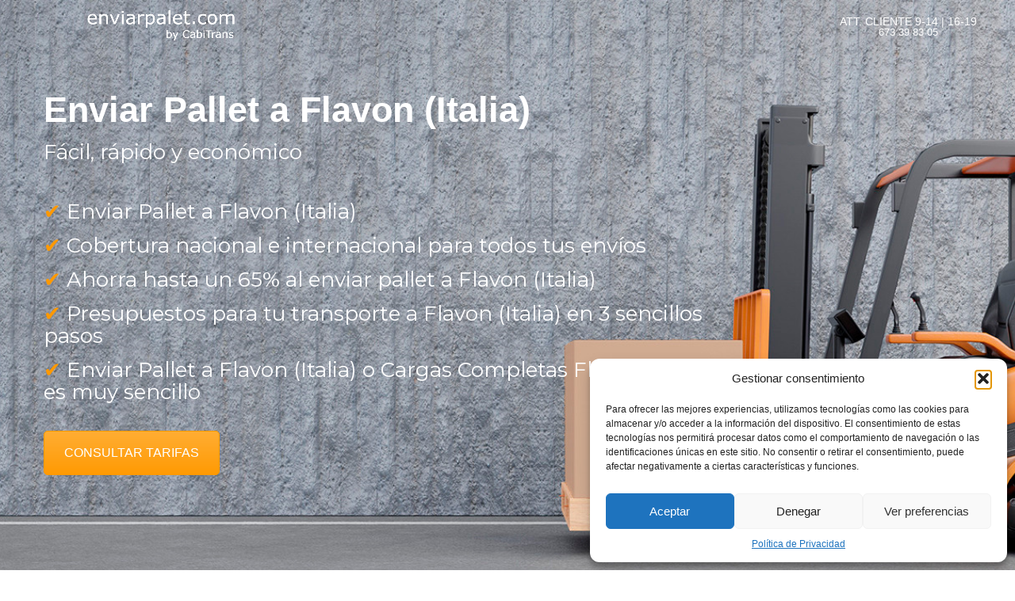

--- FILE ---
content_type: text/html; charset=UTF-8
request_url: https://enviarpalletaitalia.com/flavon-italia/
body_size: 27409
content:
<!DOCTYPE html>
<html lang="es" prefix="og: https://ogp.me/ns#" id="main_html">
<head>
	    <meta charset="UTF-8">
    <meta name="viewport" content="width=device-width, initial-scale=1">
    <link rel="profile" href="http://gmpg.org/xfn/11">
    <link rel="pingback" href="https://enviarpalletaitalia.com/xmlrpc.php">
    
<!-- Optimización para motores de búsqueda de Rank Math -  https://rankmath.com/ -->
<title>Enviar Palet a Flavon (Italia) | enviarpalletaitalia.com - Enviar Pallet a Italia</title>
<meta name="description" content="¿Necesitas una empresa de Transporte para Enviar Pallet ? Disponemos de todas la opciones para ofrecerte el servicio para Enviar Pallet a Flavon (Italia) que"/>
<meta name="robots" content="follow, index, max-snippet:-1, max-video-preview:-1, max-image-preview:large"/>
<link rel="canonical" href="https://enviarpalletaitalia.com/flavon-italia/" />
<meta property="og:locale" content="es_ES" />
<meta property="og:type" content="article" />
<meta property="og:title" content="Enviar Palet a Flavon (Italia) | enviarpalletaitalia.com - Enviar Pallet a Italia" />
<meta property="og:description" content="¿Necesitas una empresa de Transporte para Enviar Pallet ? Disponemos de todas la opciones para ofrecerte el servicio para Enviar Pallet a Flavon (Italia) que" />
<meta property="og:url" content="https://enviarpalletaitalia.com/flavon-italia/" />
<meta property="og:site_name" content="Enviar Pallet a Italia" />
<meta name="twitter:card" content="summary_large_image" />
<meta name="twitter:title" content="Enviar Palet a Flavon (Italia) | enviarpalletaitalia.com - Enviar Pallet a Italia" />
<meta name="twitter:description" content="¿Necesitas una empresa de Transporte para Enviar Pallet ? Disponemos de todas la opciones para ofrecerte el servicio para Enviar Pallet a Flavon (Italia) que" />
<meta name="twitter:label1" content="Tiempo de lectura" />
<meta name="twitter:data1" content="22 minutos" />
<!-- /Plugin Rank Math WordPress SEO -->

<link rel='dns-prefetch' href='//www.googletagmanager.com' />
<link rel='dns-prefetch' href='//fonts.googleapis.com' />
<link rel="alternate" type="application/rss+xml" title="Enviar Pallet a Italia &raquo; Feed" href="https://enviarpalletaitalia.com/feed/" />
<link rel="alternate" type="application/rss+xml" title="Enviar Pallet a Italia &raquo; Feed de los comentarios" href="https://enviarpalletaitalia.com/comments/feed/" />
<link rel="alternate" title="oEmbed (JSON)" type="application/json+oembed" href="https://enviarpalletaitalia.com/wp-json/oembed/1.0/embed?url=https%3A%2F%2Fenviarpalletaitalia.com%2Fflavon-italia%2F" />
<link rel="alternate" title="oEmbed (XML)" type="text/xml+oembed" href="https://enviarpalletaitalia.com/wp-json/oembed/1.0/embed?url=https%3A%2F%2Fenviarpalletaitalia.com%2Fflavon-italia%2F&#038;format=xml" />
<style id='wp-img-auto-sizes-contain-inline-css' type='text/css'>
img:is([sizes=auto i],[sizes^="auto," i]){contain-intrinsic-size:3000px 1500px}
/*# sourceURL=wp-img-auto-sizes-contain-inline-css */
</style>

<link rel='stylesheet' id='wp-block-library-css' href='https://enviarpalletaitalia.com/wp-includes/css/dist/block-library/style.min.css' type='text/css' media='all' />
<style id='global-styles-inline-css' type='text/css'>
:root{--wp--preset--aspect-ratio--square: 1;--wp--preset--aspect-ratio--4-3: 4/3;--wp--preset--aspect-ratio--3-4: 3/4;--wp--preset--aspect-ratio--3-2: 3/2;--wp--preset--aspect-ratio--2-3: 2/3;--wp--preset--aspect-ratio--16-9: 16/9;--wp--preset--aspect-ratio--9-16: 9/16;--wp--preset--color--black: #000000;--wp--preset--color--cyan-bluish-gray: #abb8c3;--wp--preset--color--white: #ffffff;--wp--preset--color--pale-pink: #f78da7;--wp--preset--color--vivid-red: #cf2e2e;--wp--preset--color--luminous-vivid-orange: #ff6900;--wp--preset--color--luminous-vivid-amber: #fcb900;--wp--preset--color--light-green-cyan: #7bdcb5;--wp--preset--color--vivid-green-cyan: #00d084;--wp--preset--color--pale-cyan-blue: #8ed1fc;--wp--preset--color--vivid-cyan-blue: #0693e3;--wp--preset--color--vivid-purple: #9b51e0;--wp--preset--gradient--vivid-cyan-blue-to-vivid-purple: linear-gradient(135deg,rgb(6,147,227) 0%,rgb(155,81,224) 100%);--wp--preset--gradient--light-green-cyan-to-vivid-green-cyan: linear-gradient(135deg,rgb(122,220,180) 0%,rgb(0,208,130) 100%);--wp--preset--gradient--luminous-vivid-amber-to-luminous-vivid-orange: linear-gradient(135deg,rgb(252,185,0) 0%,rgb(255,105,0) 100%);--wp--preset--gradient--luminous-vivid-orange-to-vivid-red: linear-gradient(135deg,rgb(255,105,0) 0%,rgb(207,46,46) 100%);--wp--preset--gradient--very-light-gray-to-cyan-bluish-gray: linear-gradient(135deg,rgb(238,238,238) 0%,rgb(169,184,195) 100%);--wp--preset--gradient--cool-to-warm-spectrum: linear-gradient(135deg,rgb(74,234,220) 0%,rgb(151,120,209) 20%,rgb(207,42,186) 40%,rgb(238,44,130) 60%,rgb(251,105,98) 80%,rgb(254,248,76) 100%);--wp--preset--gradient--blush-light-purple: linear-gradient(135deg,rgb(255,206,236) 0%,rgb(152,150,240) 100%);--wp--preset--gradient--blush-bordeaux: linear-gradient(135deg,rgb(254,205,165) 0%,rgb(254,45,45) 50%,rgb(107,0,62) 100%);--wp--preset--gradient--luminous-dusk: linear-gradient(135deg,rgb(255,203,112) 0%,rgb(199,81,192) 50%,rgb(65,88,208) 100%);--wp--preset--gradient--pale-ocean: linear-gradient(135deg,rgb(255,245,203) 0%,rgb(182,227,212) 50%,rgb(51,167,181) 100%);--wp--preset--gradient--electric-grass: linear-gradient(135deg,rgb(202,248,128) 0%,rgb(113,206,126) 100%);--wp--preset--gradient--midnight: linear-gradient(135deg,rgb(2,3,129) 0%,rgb(40,116,252) 100%);--wp--preset--font-size--small: 13px;--wp--preset--font-size--medium: 20px;--wp--preset--font-size--large: 36px;--wp--preset--font-size--x-large: 42px;--wp--preset--spacing--20: 0.44rem;--wp--preset--spacing--30: 0.67rem;--wp--preset--spacing--40: 1rem;--wp--preset--spacing--50: 1.5rem;--wp--preset--spacing--60: 2.25rem;--wp--preset--spacing--70: 3.38rem;--wp--preset--spacing--80: 5.06rem;--wp--preset--shadow--natural: 6px 6px 9px rgba(0, 0, 0, 0.2);--wp--preset--shadow--deep: 12px 12px 50px rgba(0, 0, 0, 0.4);--wp--preset--shadow--sharp: 6px 6px 0px rgba(0, 0, 0, 0.2);--wp--preset--shadow--outlined: 6px 6px 0px -3px rgb(255, 255, 255), 6px 6px rgb(0, 0, 0);--wp--preset--shadow--crisp: 6px 6px 0px rgb(0, 0, 0);}:where(.is-layout-flex){gap: 0.5em;}:where(.is-layout-grid){gap: 0.5em;}body .is-layout-flex{display: flex;}.is-layout-flex{flex-wrap: wrap;align-items: center;}.is-layout-flex > :is(*, div){margin: 0;}body .is-layout-grid{display: grid;}.is-layout-grid > :is(*, div){margin: 0;}:where(.wp-block-columns.is-layout-flex){gap: 2em;}:where(.wp-block-columns.is-layout-grid){gap: 2em;}:where(.wp-block-post-template.is-layout-flex){gap: 1.25em;}:where(.wp-block-post-template.is-layout-grid){gap: 1.25em;}.has-black-color{color: var(--wp--preset--color--black) !important;}.has-cyan-bluish-gray-color{color: var(--wp--preset--color--cyan-bluish-gray) !important;}.has-white-color{color: var(--wp--preset--color--white) !important;}.has-pale-pink-color{color: var(--wp--preset--color--pale-pink) !important;}.has-vivid-red-color{color: var(--wp--preset--color--vivid-red) !important;}.has-luminous-vivid-orange-color{color: var(--wp--preset--color--luminous-vivid-orange) !important;}.has-luminous-vivid-amber-color{color: var(--wp--preset--color--luminous-vivid-amber) !important;}.has-light-green-cyan-color{color: var(--wp--preset--color--light-green-cyan) !important;}.has-vivid-green-cyan-color{color: var(--wp--preset--color--vivid-green-cyan) !important;}.has-pale-cyan-blue-color{color: var(--wp--preset--color--pale-cyan-blue) !important;}.has-vivid-cyan-blue-color{color: var(--wp--preset--color--vivid-cyan-blue) !important;}.has-vivid-purple-color{color: var(--wp--preset--color--vivid-purple) !important;}.has-black-background-color{background-color: var(--wp--preset--color--black) !important;}.has-cyan-bluish-gray-background-color{background-color: var(--wp--preset--color--cyan-bluish-gray) !important;}.has-white-background-color{background-color: var(--wp--preset--color--white) !important;}.has-pale-pink-background-color{background-color: var(--wp--preset--color--pale-pink) !important;}.has-vivid-red-background-color{background-color: var(--wp--preset--color--vivid-red) !important;}.has-luminous-vivid-orange-background-color{background-color: var(--wp--preset--color--luminous-vivid-orange) !important;}.has-luminous-vivid-amber-background-color{background-color: var(--wp--preset--color--luminous-vivid-amber) !important;}.has-light-green-cyan-background-color{background-color: var(--wp--preset--color--light-green-cyan) !important;}.has-vivid-green-cyan-background-color{background-color: var(--wp--preset--color--vivid-green-cyan) !important;}.has-pale-cyan-blue-background-color{background-color: var(--wp--preset--color--pale-cyan-blue) !important;}.has-vivid-cyan-blue-background-color{background-color: var(--wp--preset--color--vivid-cyan-blue) !important;}.has-vivid-purple-background-color{background-color: var(--wp--preset--color--vivid-purple) !important;}.has-black-border-color{border-color: var(--wp--preset--color--black) !important;}.has-cyan-bluish-gray-border-color{border-color: var(--wp--preset--color--cyan-bluish-gray) !important;}.has-white-border-color{border-color: var(--wp--preset--color--white) !important;}.has-pale-pink-border-color{border-color: var(--wp--preset--color--pale-pink) !important;}.has-vivid-red-border-color{border-color: var(--wp--preset--color--vivid-red) !important;}.has-luminous-vivid-orange-border-color{border-color: var(--wp--preset--color--luminous-vivid-orange) !important;}.has-luminous-vivid-amber-border-color{border-color: var(--wp--preset--color--luminous-vivid-amber) !important;}.has-light-green-cyan-border-color{border-color: var(--wp--preset--color--light-green-cyan) !important;}.has-vivid-green-cyan-border-color{border-color: var(--wp--preset--color--vivid-green-cyan) !important;}.has-pale-cyan-blue-border-color{border-color: var(--wp--preset--color--pale-cyan-blue) !important;}.has-vivid-cyan-blue-border-color{border-color: var(--wp--preset--color--vivid-cyan-blue) !important;}.has-vivid-purple-border-color{border-color: var(--wp--preset--color--vivid-purple) !important;}.has-vivid-cyan-blue-to-vivid-purple-gradient-background{background: var(--wp--preset--gradient--vivid-cyan-blue-to-vivid-purple) !important;}.has-light-green-cyan-to-vivid-green-cyan-gradient-background{background: var(--wp--preset--gradient--light-green-cyan-to-vivid-green-cyan) !important;}.has-luminous-vivid-amber-to-luminous-vivid-orange-gradient-background{background: var(--wp--preset--gradient--luminous-vivid-amber-to-luminous-vivid-orange) !important;}.has-luminous-vivid-orange-to-vivid-red-gradient-background{background: var(--wp--preset--gradient--luminous-vivid-orange-to-vivid-red) !important;}.has-very-light-gray-to-cyan-bluish-gray-gradient-background{background: var(--wp--preset--gradient--very-light-gray-to-cyan-bluish-gray) !important;}.has-cool-to-warm-spectrum-gradient-background{background: var(--wp--preset--gradient--cool-to-warm-spectrum) !important;}.has-blush-light-purple-gradient-background{background: var(--wp--preset--gradient--blush-light-purple) !important;}.has-blush-bordeaux-gradient-background{background: var(--wp--preset--gradient--blush-bordeaux) !important;}.has-luminous-dusk-gradient-background{background: var(--wp--preset--gradient--luminous-dusk) !important;}.has-pale-ocean-gradient-background{background: var(--wp--preset--gradient--pale-ocean) !important;}.has-electric-grass-gradient-background{background: var(--wp--preset--gradient--electric-grass) !important;}.has-midnight-gradient-background{background: var(--wp--preset--gradient--midnight) !important;}.has-small-font-size{font-size: var(--wp--preset--font-size--small) !important;}.has-medium-font-size{font-size: var(--wp--preset--font-size--medium) !important;}.has-large-font-size{font-size: var(--wp--preset--font-size--large) !important;}.has-x-large-font-size{font-size: var(--wp--preset--font-size--x-large) !important;}
/*# sourceURL=global-styles-inline-css */
</style>

<style id='classic-theme-styles-inline-css' type='text/css'>
/*! This file is auto-generated */
.wp-block-button__link{color:#fff;background-color:#32373c;border-radius:9999px;box-shadow:none;text-decoration:none;padding:calc(.667em + 2px) calc(1.333em + 2px);font-size:1.125em}.wp-block-file__button{background:#32373c;color:#fff;text-decoration:none}
/*# sourceURL=/wp-includes/css/classic-themes.min.css */
</style>
<link rel='stylesheet' id='stm-stmicons-css' href='http://enviarpalletaitalia.com/wp-content/uploads/stm_fonts/stmicons/stmicons.css' type='text/css' media='all' />
<link rel='stylesheet' id='stm-stmicons_consulting-css' href='http://enviarpalletaitalia.com/wp-content/uploads/stm_fonts/stmicons/consulting/stmicons.css' type='text/css' media='all' />
<link rel='stylesheet' id='stm-stmicons_feather-css' href='http://enviarpalletaitalia.com/wp-content/uploads/stm_fonts/stmicons/feather/stmicons.css' type='text/css' media='all' />
<link rel='stylesheet' id='stm-stmicons_icomoon-css' href='http://enviarpalletaitalia.com/wp-content/uploads/stm_fonts/stmicons/icomoon/stmicons.css' type='text/css' media='all' />
<link rel='stylesheet' id='stm-stmicons_linear-css' href='http://enviarpalletaitalia.com/wp-content/uploads/stm_fonts/stmicons/linear/stmicons.css' type='text/css' media='all' />
<link rel='stylesheet' id='stm-stmicons_taxi-css' href='http://enviarpalletaitalia.com/wp-content/uploads/stm_fonts/stmicons/taxi/stmicons.css' type='text/css' media='all' />
<link rel='stylesheet' id='stm-stmicons_vicons-css' href='http://enviarpalletaitalia.com/wp-content/uploads/stm_fonts/stmicons/vicons/stmicons.css' type='text/css' media='all' />
<link rel='stylesheet' id='stm_megamenu-css' href='https://enviarpalletaitalia.com/wp-content/plugins/stm-configurations/megamenu/assets/css/megamenu.css' type='text/css' media='all' />
<link rel='stylesheet' id='cmplz-general-css' href='https://enviarpalletaitalia.com/wp-content/plugins/complianz-gdpr/assets/css/cookieblocker.min.css' type='text/css' media='all' />
<link rel='stylesheet' id='js_composer_front-css' href='https://enviarpalletaitalia.com/wp-content/plugins/js_composer/assets/css/js_composer.min.css' type='text/css' media='all' />
<link rel='stylesheet' id='stm_default_google_font-css' href='https://fonts.googleapis.com/css?family=Montserrat%3A100%2C200%2C300%2C400%2C400i%2C500%2C600%2C700%2C800%2C900%7CMontserrat%3A100%2C200%2C300%2C400%2C400i%2C500%2C600%2C700%2C800%2C900%7CMontserrat%3A100%2C200%2C300%2C400%2C400i%2C500%2C600%2C700%2C800%2C900%7CPoppins%3A100%2C200%2C300%2C400%2C400i%2C500%2C600%2C700%2C800%2C900&#038;ver=3.3.1#038;subset=latin%2Clatin-ext' type='text/css' media='all' />
<link rel='stylesheet' id='pearl-theme-styles-css' href='https://enviarpalletaitalia.com/wp-content/themes/pearl/assets/css/app.css' type='text/css' media='all' />
<link rel='stylesheet' id='pearl-theme-custom-styles-css' href='http://enviarpalletaitalia.com/wp-content/uploads/stm_uploads/skin-custom.css' type='text/css' media='all' />
<link rel='stylesheet' id='fontawesome-css' href='https://enviarpalletaitalia.com/wp-content/themes/pearl/assets/vendor/font-awesome.min.css' type='text/css' media='all' />
<link rel='stylesheet' id='vc_font_awesome_5_shims-css' href='https://enviarpalletaitalia.com/wp-content/plugins/js_composer/assets/lib/bower/font-awesome/css/v4-shims.min.css' type='text/css' media='all' />
<link rel='stylesheet' id='vc_font_awesome_5-css' href='https://enviarpalletaitalia.com/wp-content/plugins/js_composer/assets/lib/bower/font-awesome/css/all.min.css' type='text/css' media='all' />
<link rel='stylesheet' id='pearl-buttons-style-css' href='https://enviarpalletaitalia.com/wp-content/themes/pearl/assets/css/buttons/styles/style_7.css' type='text/css' media='all' />
<link rel='stylesheet' id='pearl-sidebars-style-css' href='https://enviarpalletaitalia.com/wp-content/themes/pearl/assets/css/sidebar/style_1.css' type='text/css' media='all' />
<link rel='stylesheet' id='pearl-forms-style-css' href='https://enviarpalletaitalia.com/wp-content/themes/pearl/assets/css/form/style_6.css' type='text/css' media='all' />
<link rel='stylesheet' id='pearl-blockquote-style-css' href='https://enviarpalletaitalia.com/wp-content/themes/pearl/assets/css/blockquote/style_3.css' type='text/css' media='all' />
<link rel='stylesheet' id='pearl-post-style-css' href='https://enviarpalletaitalia.com/wp-content/themes/pearl/assets/css/post/style_24.css' type='text/css' media='all' />
<link rel='stylesheet' id='pearl-pagination-style-css' href='https://enviarpalletaitalia.com/wp-content/themes/pearl/assets/css/pagination/style_1.css' type='text/css' media='all' />
<link rel='stylesheet' id='pearl-list-style-css' href='https://enviarpalletaitalia.com/wp-content/themes/pearl/assets/css/lists/style_3.css' type='text/css' media='all' />
<link rel='stylesheet' id='pearl-tabs-style-css' href='https://enviarpalletaitalia.com/wp-content/themes/pearl/assets/css/tabs/style_4.css' type='text/css' media='all' />
<link rel='stylesheet' id='pearl-tour-style-css' href='https://enviarpalletaitalia.com/wp-content/themes/pearl/assets/css/tour/style_1.css' type='text/css' media='all' />
<link rel='stylesheet' id='pearl-accordions-style-css' href='https://enviarpalletaitalia.com/wp-content/themes/pearl/assets/css/accordion/style_1.css' type='text/css' media='all' />
<link rel='stylesheet' id='bootstrap-datepicker3-css' href='https://enviarpalletaitalia.com/wp-content/themes/pearl/assets/css/vendors/bootstrap-datepicker3.css' type='text/css' media='all' />
<link rel='stylesheet' id='pearl-header-style-css' href='https://enviarpalletaitalia.com/wp-content/themes/pearl/assets/css/header/style_11.css' type='text/css' media='all' />
<link rel='stylesheet' id='pearl-footer-style-css' href='https://enviarpalletaitalia.com/wp-content/themes/pearl/assets/css/footer/style_3.css' type='text/css' media='all' />
<link rel='stylesheet' id='pearl-titlebox-style-css' href='https://enviarpalletaitalia.com/wp-content/themes/pearl/assets/css/titlebox/style_1.css' type='text/css' media='all' />
<script type="text/javascript" src="https://enviarpalletaitalia.com/wp-includes/js/jquery/jquery.min.js" id="jquery-core-js"></script>
<script type="text/javascript" src="https://enviarpalletaitalia.com/wp-includes/js/jquery/jquery-migrate.min.js" id="jquery-migrate-js"></script>
<script type="text/javascript" src="https://enviarpalletaitalia.com/wp-content/plugins/stm-configurations/megamenu/assets/js/megamenu.js" id="stm_megamenu-js"></script>

<!-- Fragmento de código de la etiqueta de Google (gtag.js) añadida por Site Kit -->
<!-- Fragmento de código de Google Analytics añadido por Site Kit -->
<script type="text/javascript" src="https://www.googletagmanager.com/gtag/js?id=GT-KVFSJN3N" id="google_gtagjs-js" async></script>
<script type="text/javascript" id="google_gtagjs-js-after">
/* <![CDATA[ */
window.dataLayer = window.dataLayer || [];function gtag(){dataLayer.push(arguments);}
gtag("set","linker",{"domains":["enviarpalletaitalia.com"]});
gtag("js", new Date());
gtag("set", "developer_id.dZTNiMT", true);
gtag("config", "GT-KVFSJN3N");
 window._googlesitekit = window._googlesitekit || {}; window._googlesitekit.throttledEvents = []; window._googlesitekit.gtagEvent = (name, data) => { var key = JSON.stringify( { name, data } ); if ( !! window._googlesitekit.throttledEvents[ key ] ) { return; } window._googlesitekit.throttledEvents[ key ] = true; setTimeout( () => { delete window._googlesitekit.throttledEvents[ key ]; }, 5 ); gtag( "event", name, { ...data, event_source: "site-kit" } ); }; 
//# sourceURL=google_gtagjs-js-after
/* ]]> */
</script>
<link rel="EditURI" type="application/rsd+xml" title="RSD" href="https://enviarpalletaitalia.com/xmlrpc.php?rsd" />
<meta name="generator" content="WordPress 6.9" />
<link rel='shortlink' href='https://enviarpalletaitalia.com/?p=51758' />
<!-- start Simple Custom CSS and JS -->
<style type="text/css">
.mbc {
    display: none !important;
}

.stm_mobile__switcher.stm_flex_last.js_trigger__click::before {
    content: '\ec58';
    font-size: 21px;
    line-height: 48px;
    font-family: 'stmicons' !important;
    font-style: normal;
    font-weight: normal;
    font-variant: normal;
    text-transform: none;
    color: #fff;
    position: relative;
    left: -1px;
    top: 0;
}

.stm_mobile__switcher.stm_flex_last.js_trigger__click{
  width: 45px;
  height: 45px;
  line-height: 48px;
  border-radius: 50%;
  text-align: center;
  top: 0;
  left: 160px;
  transform: none;
  transition: all .2s;
  background-color: #ffab2c;
}

.stm-header__overlay.active {

    display: none;
}
.stm-header.active {
display:none
}

.enlace-mobil{
  	width: 30px;
      background: #ff000000;
      height: 30px;
      position: relative;
      z-index: 999;}

@media(max-width:960px){
	.stm_mobile__switcher.stm_flex_last.js_trigger__click {
    	left: 53%;

}}

@media (max-width: 500px){
.stm_mobile__switcher.stm_flex_last.js_trigger__click {
    left: 32%;
}
}
  @media (max-width: 380px){
.stm_mobile__switcher.stm_flex_last.js_trigger__click {
    left: 25%;
    }}
    @media (max-width: 325px){
.stm_mobile__switcher.stm_flex_last.js_trigger__click {
    left: 12%!important;
      }}
    @media (max-width: 370px){
.stm_mobile__switcher.stm_flex_last.js_trigger__click {
    left: 22%!important;
      }}

@media (max-width: 397px){
.stm_mobile__switcher.stm_flex_last.js_trigger__click {
    left: 29%;
}}</style>
<!-- end Simple Custom CSS and JS -->
<!-- start Simple Custom CSS and JS -->
<script type="text/javascript">
function logotipo(){
  if(window.innerWidth < 960){
	  var enlace = document.createElement("a");
		enlace.setAttribute('href','tel:+34962403354');
		enlace.setAttribute('class', 'enlace-mobil');
		var elemento = document.querySelector('#wrapper > div.stm_mobile__header > div > div');
		elemento.appendChild(enlace);
      	document.querySelector('.stm_mobile__logo > a:nth-child(1) > img:nth-child(1)').setAttribute('src', 'https://palet.baltrans-urgente.com/wp-content/uploads/2021/08/enviarpaletsnj.png');

	}
}
document.addEventListener("DOMContentLoaded", logotipo, false)</script>
<!-- end Simple Custom CSS and JS -->
<meta name="generator" content="Site Kit by Google 1.171.0" />			<style>.cmplz-hidden {
					display: none !important;
				}</style>    <script>
        var pearl_load_post_type_gallery = '6799009ede';
        var pearl_load_more_posts = 'e118372567';
        var pearl_load_album = 'c4c8f34ac5';
        var pearl_donate = 'd9001de2fa';
        var pearl_load_splash_album = '575fa2cc18';
        var pearl_load_portfolio = '01d80c8be2';
        var pearl_load_posts_list = 'd8d0978d52';
        var pearl_woo_quick_view = '54de1ed2e9';
        var pearl_update_custom_styles_admin = '63a8c2b5ad';
        var pearl_like_dislike = '74b007552e';
        var stm_ajax_add_review = '8d399b0ec2';
        var pearl_install_plugin = '0ec9d08ad4';
        var pearl_get_thumbnail = 'cb48d12257';
        var pearl_save_settings = '694a5dbe2a';

        var stm_ajaxurl = 'https://enviarpalletaitalia.com/wp-admin/admin-ajax.php';
        var stm_site_width = 1140;
        var stm_date_format = 'mm/dd/yy';
        var stm_time_format = 'h:mm p';
		        var stm_site_paddings = 0;
        if (window.innerWidth < 1300) stm_site_paddings = 0;
        var stm_sticky = '';
    </script>
	<meta name="generator" content="Powered by WPBakery Page Builder - drag and drop page builder for WordPress."/>
<link rel="icon" href="https://enviarpalletaitalia.com/wp-content/uploads/2021/08/cropped-3004-32x32.jpg" sizes="32x32" />
<link rel="icon" href="https://enviarpalletaitalia.com/wp-content/uploads/2021/08/cropped-3004-192x192.jpg" sizes="192x192" />
<link rel="apple-touch-icon" href="https://enviarpalletaitalia.com/wp-content/uploads/2021/08/cropped-3004-180x180.jpg" />
<meta name="msapplication-TileImage" content="https://enviarpalletaitalia.com/wp-content/uploads/2021/08/cropped-3004-270x270.jpg" />
		<style type="text/css" id="wp-custom-css">
			.stm_pricing-table__label {
 background-color: rgb(1, 69, 114) !important;
 background-blend-mode: normal;
}

.stm_pricing-table__price {
 color: rgb(92, 92, 92) !important;
}

.stm_pricing-table__postfix {
 color: rgb(107, 107, 107) !important;
}

.stm-button__text {
 color: rgb(255, 255, 255)!important;
}

.stm-button__description {
 color: rgb(255, 255, 255)!important;
}

.wpcf7-form {
    background-color: #ffffff;
    border: 3px solid #014572;
    box-shadow: 0px 9px 21px 6px rgba(0,0,0,0.5);
    padding: 2em;
    overflow: none !important;
}

.wpcf7-form button.wpcf7-submit.wpcf7-form-control{
background-color:#FFA217 !important;
color:white!important;
border:none;
padding:20px;
height: 65px;
padding: 0 30px !important;
font-size: 16px;
text-transform: uppercase;
font-weight: bold;
width: 150px;
margin-left: auto;
margin-right: auto;
display: block;
}

/* Font Icon */
.stm-socials__icon:hover{
	color:white!important;
}
.stm-header__element .btn_extended.btn_solid:hover .stm-button__description{
	color:white!important;
}

.stm_mobile__logo a img{
content:url(http://enviarpalletaitalia.com/wp-content/uploads/2024/10/enviarpalet.com-azul.png);
}

.check-header-div div b{
	font-weight: normal;
	color: #f90;
}

.check-header-div div{
	margin-bottom: 15px;
}



		</style>
		<style type="text/css" data-type="vc_shortcodes-custom-css">.vc_custom_1631204011773{padding-top: 10% !important;padding-bottom: 10% !important;background: #f7f7f7 url(http://enviarpalletaitalia.com/wp-content/uploads/2021/09/enviapallet.jpg?id=8482) !important;background-position: center !important;background-repeat: no-repeat !important;background-size: cover !important;}.vc_custom_1628065590789{background-color: #014572 !important;}.vc_custom_1633333997229{background-color: #f7f7f7 !important;background-position: center !important;background-repeat: no-repeat !important;background-size: contain !important;}.vc_custom_1632907271770{background-color: #f7f7f7 !important;}.vc_custom_1631545653303{padding-top: 20px !important;}.vc_custom_1637080321852{margin-bottom: 15px !important;}.vc_custom_1632907235537{padding-bottom: 40px !important;background-color: #f7f7f7 !important;}.vc_custom_1632907678982{padding-bottom: 50px !important;background-color: #f7f7f7 !important;}.vc_custom_1633014736497{padding-bottom: 30px !important;background-color: #f7f7f7 !important;}.vc_custom_1632153974735{margin-bottom: 18px !important;}.vc_custom_1632154061539{margin-bottom: 18px !important;}.vc_custom_1632154073917{margin-bottom: 18px !important;}.vc_custom_1632154088528{margin-bottom: 18px !important;}.vc_custom_1631722910240{padding-bottom: 30px !important;}.vc_custom_1631110473777{padding-bottom: 40px !important;}.vc_custom_1627473701152{padding-top: 50px !important;}.vc_custom_1634721023637{background-color: #014572 !important;}.vc_custom_1634721037913{background-color: #014572 !important;}.vc_custom_1634721049977{background-color: #014572 !important;}.vc_custom_1634721062539{background-color: #014572 !important;}</style><noscript><style> .wpb_animate_when_almost_visible { opacity: 1; }</style></noscript>    <link rel='stylesheet' id='pearl-row_style_1-css' href='https://enviarpalletaitalia.com/wp-content/themes/pearl/assets/css/vc_elements/row/style_1.css' type='text/css' media='all' />
<style id='pearl-row_style_1-inline-css' type='text/css'>
.pearl_column_inner_bcad1c41d04206e233b7929e3a5c989d {box-shadow:0px 0px 0px 0px !important;}
.pearl_column_inner_26d7c02bbfee355825702cfe7d366c00 {box-shadow:0px 0px 0px 0px !important;}
/*# sourceURL=pearl-row_style_1-inline-css */
</style>
<link rel='stylesheet' id='vc_google_fonts_montserratregular700-css' href='//fonts.googleapis.com/css?family=Montserrat%3Aregular%2C700&#038;subset=latin&#038;ver=6.9' type='text/css' media='all' />
<link rel='stylesheet' id='pearl-iconlist_style_1-css' href='https://enviarpalletaitalia.com/wp-content/themes/pearl/assets/css/vc_elements/iconlist/style_1.css' type='text/css' media='all' />
<link rel='stylesheet' id='pearl-contacts_style_4-css' href='https://enviarpalletaitalia.com/wp-content/themes/pearl/assets/css/widgets/contacts/style_4.css' type='text/css' media='all' />
</head>
<body class="wp-singular page-template-default page page-id-51758 wp-theme-pearl non-logged-in stm_header_transparent stm_title_box_disabled stm_form_style_6 stm_breadcrumbs_disabled  stm_pagination_style_1 stm_blockquote_style_3 stm_lists_style_3 stm_sidebar_style_1 stm_header_style_11 stm_post_style_24 stm_tabs_style_4 stm_tour_style_1 stm_buttons_style_7 stm_accordions_style_1 stm_projects_style_1 stm_events_layout_1 stm_footer_layout_3 error_page_style_7 stm_shop_layout_business stm_products_style_left stm_header_sticky_1 stm_post_view_grid stm_layout_taxi wpb-js-composer js-comp-ver-6.6.0 vc_responsive"  ontouchstart="true">
        	    <div id="wrapper">
                
    <div class="stm-header">
								                <div class="stm-header__row_color stm-header__row_color_center">
					                    <div class="container">
                        <div class="stm-header__row stm-header__row_center">
							                                    <div class="stm-header__cell stm-header__cell_left">
										                                                <div class="stm-header__element object555 stm-header__element_">
													
	<div class="stm-logo">
		<a href="/" title="">
			<img width="900" height="157" src="https://enviarpalletaitalia.com/wp-content/uploads/2024/12/enviarpalet.com-blanco.png" class="logo" alt="" style="width:250px" />			<img width="900" height="157" src="https://enviarpalletaitalia.com/wp-content/uploads/2024/12/enviarpalet.com-blanco.png" class="logo" alt="" style="width:250px" />		</a>
	</div>

                                                </div>
											                                    </div>
								                                    <div class="stm-header__cell stm-header__cell_right">
										                                                <div class="stm-header__element object496 stm-header__element_">
													
    <a href="tel:+34673398305" class="btn btn_secondary btn_solid btn_fullwidth btn_extended btn_primary_hover stm-button_icon">
        <i class="stm-button__icon stmicon-charity_phone"></i>
        <div class="stm-button__text">ATT. CLIENTE 9-14 | 16-19</div>
        <div class="stm-button__description">673 39 83 05</div>
    </a>

                                                </div>
											                                    </div>
								                        </div>
                    </div>
                </div>
						    </div>


<div class="stm-header__overlay"></div>

<div class="stm_mobile__header">
    <div class="container">
        <div class="stm_flex stm_flex_center stm_flex_last stm_flex_nowrap">
                            <div class="stm_mobile__logo">
                    <a href="https://enviarpalletaitalia.com/"
                       title="Inicio">
                        <img src="https://enviarpalletaitalia.com/wp-content/uploads/2024/12/enviarpalet.com-blanco.png"
                             alt="Página Logo"/>
                    </a>
                </div>
                        <div class="stm_mobile__switcher stm_flex_last js_trigger__click"
                 data-element=".stm-header, .stm-header__overlay"
                 data-toggle="false">
                <span class="mbc"></span>
                <span class="mbc"></span>
                <span class="mbc"></span>
            </div>
        </div>
    </div>
</div>
                        
        <div class="site-content">
            <div class="container no_vc_container">
	<!--Title box-->
	








	<!--Breadcrumbs-->
	
			
<div class="">
	<div class="stm_markup stm_markup_full">

		<div class="stm_markup__content">

			
			<section data-vc-full-width="true" data-vc-full-width-init="false" class="vc_section vc_custom_1631204011773 vc_section-has-fill"><div class="container vc_container   " ><div class="vc_row wpb_row vc_row-fluid"><div class="wpb_column vc_column_container vc_col-sm-12">
	<div class="vc_column-inner ">
		<div class="wpb_wrapper">
			<div class="vc_row wpb_row vc_inner vc_row-fluid"><div class="wpb_column vc_column_container vc_col-sm-9 pearl_column_inner_bcad1c41d04206e233b7929e3a5c989d"><div class="vc_column-inner "><div class="wpb_wrapper"><h1 style="font-size: 45px;color: #ffffff;text-align: left" class="vc_custom_heading vc_custom_1637080321852   text-left">Enviar Pallet a Flavon (Italia)</h1><h3 style="font-size: 26px;color: #ffffff;text-align: left;font-family:Montserrat;font-weight:400;font-style:normal" class="vc_custom_heading   text-left">Fácil, rápido y económico</h3><div class="stm_spacer ">
    <div class="visible-lg visible-md" style="height: 20px;"></div>
    <div class="visible-sm_landscape" style="height: 20px;"></div>
    <div class="visible-sm" style="height: 20px;"></div>
    <div class="visible-xs" style="height: 20px;"></div>
</div><h3 style="font-size: 26px;color: #ffffff;text-align: left;font-family:Montserrat;font-weight:400;font-style:normal" class="vc_custom_heading check-header-div   text-left"></p>
<div><b>✔</b> Enviar Pallet a Flavon (Italia)</div>
<div><b>✔</b> Cobertura nacional e internacional para todos tus envíos</div>
<div><b>✔</b> Ahorra hasta un 65% al enviar pallet a Flavon (Italia)</div>
<div><b>✔</b> Presupuestos para tu transporte a Flavon (Italia) en 3 sencillos pasos</div>
<div><b>✔</b> Enviar Pallet a Flavon (Italia) o Cargas Completas Flavon (Italia) es muy sencillo</div>
<p></h3><div class="stm_spacer ">
    <div class="visible-lg visible-md" style="height: 20px;"></div>
    <div class="visible-sm_landscape" style="height: 20px;"></div>
    <div class="visible-sm" style="height: 20px;"></div>
    <div class="visible-xs" style="height: 20px;"></div>
</div><div class="vc_btn3-container vc_btn3-left" ><a class="vc_general vc_btn3 vc_btn3-size-lg vc_btn3-shape-rounded vc_btn3-style-modern vc_btn3-color-warning" href="#tarifas" title="">CONSULTAR TARIFAS</a></div></div></div></div><div class="wpb_column vc_column_container vc_col-sm-3 pearl_column_inner_26d7c02bbfee355825702cfe7d366c00"><div class="vc_column-inner "><div class="wpb_wrapper"></div></div></div></div>		</div>
	</div>
</div></div></div></section><div class="vc_row-full-width vc_clearfix"></div><section data-vc-full-width="true" data-vc-full-width-init="false" class="vc_section vc_custom_1628065590789 vc_section-has-fill"><div class="container vc_container   " ><div class="vc_row wpb_row vc_row-fluid"><div class="wpb_column vc_column_container vc_col-sm-12">
	<div class="vc_column-inner ">
		<div class="wpb_wrapper">
					</div>
	</div>
</div></div></div><div class="container vc_container   " ><div class="vc_row wpb_row vc_row-fluid"><div class="wpb_column vc_column_container vc_col-sm-12">
	<div class="vc_column-inner ">
		<div class="wpb_wrapper">
			<h3 style="font-size: 24px;color: #ffffff;text-align: center" class="vc_custom_heading   text-center">Enviar Pallet a Flavon (Italia). Envíos nacionales e Internacionales</h3><h3 style="font-size: 24px;color: #ffffff;text-align: center" class="vc_custom_heading   text-center">OPERADOR DE TRANSPORTE CERTIFICADO Nº 227749</h3>		</div>
	</div>
</div></div></div></section><div class="vc_row-full-width vc_clearfix"></div><div class="container-fluid vc_container-fluid   " ><div class="vc_row wpb_row vc_row-fluid"><div class="container-fluid stm_no_side_pd"><div class="row"><div class="wpb_column vc_column_container vc_col-sm-12 vc_hidden-lg vc_hidden-md">
	<div class="vc_column-inner ">
		<div class="wpb_wrapper">
			<h3 style="font-size: 12px;color: #ffffff;text-align: center" class="vc_custom_heading   text-center">Envíos nacionales e Internacionales</h3><h3 style="font-size: 12px;color: #ffffff;text-align: center" class="vc_custom_heading   text-center">OPERADOR DE TRANSPORTE CERTIFICADO Nº 227749</h3>		</div>
	</div>
</div></div></div></div></div><div class="container-fluid vc_container-fluid  vc_custom_1633333997229 " ><div class="vc_row wpb_row vc_row-fluid vc_row-has-fill"><div class="container"><div class="row"><div class="wpb_column vc_column_container vc_col-sm-12">
	<div class="vc_column-inner ">
		<div class="wpb_wrapper">
			<div class="stm_spacer ">
    <div class="visible-lg visible-md" style="height: 30px;"></div>
    <div class="visible-sm_landscape" style="height: 30px;"></div>
    <div class="visible-sm" style="height: 30px;"></div>
    <div class="visible-xs" style="height: 30px;"></div>
</div>		</div>
	</div>
</div></div></div></div></div><section id="why-us" class="vc_section vc_custom_1632907271770 vc_section-has-fill"><div class="container-fluid vc_container-fluid  vc_custom_1632907235537 " ><div class="vc_row wpb_row vc_row-fluid vc_row-has-fill"><div class="container"><div class="row"><div class="wpb_column vc_column_container vc_col-sm-12">
	<div class="vc_column-inner ">
		<div class="wpb_wrapper">
			<h2 style="text-align: center" class="vc_custom_heading text-uppercase   text-center">Pide tu presupuesto para el Enviar Pallet a Flavon (Italia)</h2>
	<div class="wpb_text_column wpb_content_element " >
		<div class="wpb_wrapper">
			<p style="text-align: center;">¿Necesitas una empresa de Transporte para Enviar Pallet ? Disponemos de todas la opciones para ofrecerte el servicio para Enviar Pallet a Flavon (Italia) que mejor se adapte a tus necesidades en España y en toda Europa.</p>
<p style="text-align: center;">Con nuestros servicios de transporte a Flavon (Italia) podrás Enviar Pallet a Flavon (Italia) de una forma fácil, rápida y económica. Si deseas Enviar Pallet a Flavon (Italia) <span style="color: #000000;"><a style="color: #000000;" href="https://cabitrans.es/formularios/?tipo=paqueteria&amp;paqueteria_tipo=Palet&amp;pallet_tipo=Otro" target="_blank" rel="noopener"><span style="color: #014572;"><strong>solicita un presupuesto</strong></span></a></span> a través de nuestro formulario en 3 sencillos pasos y te ofreceremos múltiples opciones de transporte a Flavon (Italia) para que elijas aquella que más te convenga y reserves tu servicio de transporte a Flavon (Italia) de inmediato.</p>

		</div>
	</div>
		</div>
	</div>
</div></div></div></div></div><div class="container-fluid vc_container-fluid  vc_custom_1632907678982 " ><div class="vc_row wpb_row vc_row-fluid vc_row-has-fill"><div class="container"><div class="row"><div class="wpb_column vc_column_container vc_col-sm-12">
	<div class="vc_column-inner ">
		<div class="wpb_wrapper">
			<h2 style="text-align: center" class="vc_custom_heading vc_custom_1632153974735 text-uppercase   text-center">¡ASÍ FUNCIONA!</h2>
	<div class="wpb_text_column wpb_content_element " >
		<div class="wpb_wrapper">
			<p style="text-align: center;">Solicita presupuesto para enviar pallet y ahorra hasta el 65%</p>

		</div>
	</div>
<div class="vc_row wpb_row vc_inner vc_row-fluid"><div class="wpb_column vc_column_container vc_col-sm-4 pearl_column_inner_6d26c9117e3bfde17d3dcabe87a07e45"><div class="vc_column-inner "><div class="wpb_wrapper"><h4 style="text-align: center" class="vc_custom_heading vc_custom_1632154061539 text-uppercase   text-center">Solicita tu presupuesto</h4>
	<div  class="wpb_single_image wpb_content_element vc_align_left">
		
		<figure class="wpb_wrapper vc_figure stm_lightgallery">
			<div class="vc_single_image-wrapper   vc_box_border_grey"><img decoding="async" width="400" height="268" src="https://enviarpalletaitalia.com/wp-content/uploads/2024/12/paso-1-cabitrans-pro.png" class="vc_single_image-img attachment-full" alt="enviar pallet italia" srcset="https://enviarpalletaitalia.com/wp-content/uploads/2024/12/paso-1-cabitrans-pro.png 400w, https://enviarpalletaitalia.com/wp-content/uploads/2024/12/paso-1-cabitrans-pro-300x201.png 300w" sizes="(max-width: 400px) 100vw, 400px" /></div>
		</figure>
	</div>

	<div class="wpb_text_column wpb_content_element " >
		<div class="wpb_wrapper">
			<p style="text-align: center;"><strong>¡Solicita presupuestos GRATIS en menos de 3 minutos!</strong>. Solo tienes que decirnos que quieres enviar y donde.</p>

		</div>
	</div>
</div></div></div><div class="wpb_column vc_column_container vc_col-sm-4 pearl_column_inner_6d26c9117e3bfde17d3dcabe87a07e45"><div class="vc_column-inner "><div class="wpb_wrapper"><h4 style="text-align: center" class="vc_custom_heading vc_custom_1632154073917 text-uppercase   text-center">Compara precios</h4>
	<div  class="wpb_single_image wpb_content_element vc_align_left">
		
		<figure class="wpb_wrapper vc_figure stm_lightgallery">
			<div class="vc_single_image-wrapper   vc_box_border_grey"><img decoding="async" width="400" height="268" src="https://enviarpalletaitalia.com/wp-content/uploads/2024/12/paso-2-cabitrans-pro.png" class="vc_single_image-img attachment-full" alt="pallet italia" srcset="https://enviarpalletaitalia.com/wp-content/uploads/2024/12/paso-2-cabitrans-pro.png 400w, https://enviarpalletaitalia.com/wp-content/uploads/2024/12/paso-2-cabitrans-pro-300x201.png 300w" sizes="(max-width: 400px) 100vw, 400px" /></div>
		</figure>
	</div>

	<div class="wpb_text_column wpb_content_element " >
		<div class="wpb_wrapper">
			<p style="text-align: center;">Desde nuestro Dpto de Presupuestos<strong> te enviaremos múltiples opciones para realizar el servicio.</strong></p>

		</div>
	</div>
</div></div></div><div class="wpb_column vc_column_container vc_col-sm-4 pearl_column_inner_6d26c9117e3bfde17d3dcabe87a07e45"><div class="vc_column-inner "><div class="wpb_wrapper"><h4 style="text-align: center" class="vc_custom_heading vc_custom_1632154088528 text-uppercase   text-center">Elije la mejor opción</h4>
	<div  class="wpb_single_image wpb_content_element vc_align_left">
		
		<figure class="wpb_wrapper vc_figure stm_lightgallery">
			<div class="vc_single_image-wrapper   vc_box_border_grey"><img loading="lazy" decoding="async" width="400" height="268" src="https://enviarpalletaitalia.com/wp-content/uploads/2024/12/paso-3-cabitrans-pro.png" class="vc_single_image-img attachment-full" alt="envio pallet a italia" srcset="https://enviarpalletaitalia.com/wp-content/uploads/2024/12/paso-3-cabitrans-pro.png 400w, https://enviarpalletaitalia.com/wp-content/uploads/2024/12/paso-3-cabitrans-pro-300x201.png 300w" sizes="auto, (max-width: 400px) 100vw, 400px" /></div>
		</figure>
	</div>

	<div class="wpb_text_column wpb_content_element " >
		<div class="wpb_wrapper">
			<p style="text-align: center;"><strong>Elije la opción de transporte que mejor se adapte a tus necesidades</strong> de envío.<br />
¡Así de fácil¡</p>

		</div>
	</div>
</div></div></div></div>		</div>
	</div>
</div></div></div></div></div><div class="container-fluid vc_container-fluid  vc_custom_1633014736497 " ><div class="vc_row wpb_row vc_row-fluid vc_row-has-fill"><div class="container"><div class="row"><div class="wpb_column vc_column_container vc_col-sm-12">
	<div class="vc_column-inner ">
		<div class="wpb_wrapper">
			<div class="vc_row wpb_row vc_inner vc_row-fluid vc_row-o-content-middle vc_row-flex"><div class="wpb_column vc_column_container vc_col-sm-6 pearl_column_inner_62c8351f95571488b29372ad6341466d"><div class="vc_column-inner "><div class="wpb_wrapper">
	<div class="wpb_text_column wpb_content_element " >
		<div class="wpb_wrapper">
			<h3 style="text-align: center;"><strong>SI TIENES DUDAS, ESTAREMOS ENCANTADOS DE AYUDARTE</strong></h3>

		</div>
	</div>
</div></div></div><div class="wpb_column vc_column_container vc_col-sm-6 pearl_column_inner_62c8351f95571488b29372ad6341466d"><div class="vc_column-inner "><div class="wpb_wrapper"><div class="vc_btn3-container vc_btn3-center" ><a class="vc_general vc_btn3 vc_btn3-size-lg vc_btn3-shape-rounded vc_btn3-style-modern vc_btn3-color-warning" href="https://cabitrans.es/reunion-con-cabitrans/" title="" target="_blank" rel="noopener">¿HABLAMOS?</a></div></div></div></div></div>		</div>
	</div>
</div></div></div></div></div></section><section id="tarifas" class="vc_section"><div class="container vc_container   " ><div class="vc_row wpb_row vc_row-fluid"><div class="wpb_column vc_column_container vc_col-sm-12">
	<div class="vc_column-inner ">
		<div class="wpb_wrapper">
			<h2 style="text-align: center" class="vc_custom_heading text-uppercase   text-center">TABLA DE PRECIOS POR TAMAÑO Y PESO DEL PALLET</h2>		</div>
	</div>
</div></div></div><div class="container-fluid vc_container-fluid  vc_custom_1631722910240 " ><div class="vc_row wpb_row vc_row-fluid"><div class="container-fluid"><div class="row"><div class="wpb_column vc_column_container vc_col-sm-3">
	<div class="vc_column-inner ">
		<div class="wpb_wrapper">
			<h2 style="font-size: 18px;color: #ffffff;text-align: center" class="vc_custom_heading vc_custom_1634721023637   text-center">MINI PALLET</h2>
	<div  class="wpb_single_image wpb_content_element vc_align_center">
		
		<figure class="wpb_wrapper vc_figure stm_lightgallery">
			<div class="vc_single_image-wrapper   vc_box_border_grey"><img loading="lazy" decoding="async" class="vc_single_image-img " src="https://enviarpalletaitalia.com/wp-content/uploads/2021/08/150.jpg" width="300" height="300" alt="enviar pallet mini desde 29.93€ - enviarpallets.com" title="enviar pallet mini desde 29.93€ - enviarpallets.com" /></div>
		</figure>
	</div>

	<div class="wpb_text_column wpb_content_element " >
		<div class="wpb_wrapper">
			<p style="text-align: center;">120cm Largo máx.<br />
100cm Ancho máx.<br />
60cm Alto máx.<br />
150kg Peso máx.</p>

		</div>
	</div>
<div class="vc_btn3-container vc_btn3-center" ><a class="vc_general vc_btn3 vc_btn3-size-md vc_btn3-shape-rounded vc_btn3-style-modern vc_btn3-color-warning" href="https://cabitrans.es/formularios/?tipo=paqueteria&#038;paqueteria_tipo=Palet&#038;pallet_tipo=Otro" title="" target="_blank" rel="noopener">ENVIAR PALLET MINI DESDE 29.93€</a></div>		</div>
	</div>
</div><div class="wpb_column vc_column_container vc_col-sm-3">
	<div class="vc_column-inner ">
		<div class="wpb_wrapper">
			<h2 style="font-size: 18px;color: #ffffff;text-align: center" class="vc_custom_heading vc_custom_1634721037913   text-center">MEDIO PALLET</h2>
	<div  class="wpb_single_image wpb_content_element vc_align_center">
		
		<figure class="wpb_wrapper vc_figure stm_lightgallery">
			<div class="vc_single_image-wrapper   vc_box_border_grey"><img loading="lazy" decoding="async" srcset="https://enviarpalletaitalia.com/wp-content/uploads/2021/08/3002-600x600.jpg 2x" class="vc_single_image-img " src="https://enviarpalletaitalia.com/wp-content/uploads/2021/08/3002-300x300.jpg" width="300" height="300" alt="enviar pallet medio desde 33.35€ - enviarpallets.com" title="enviar pallet medio desde 33.35€ - enviarpallets.com" /></div>
		</figure>
	</div>

	<div class="wpb_text_column wpb_content_element " >
		<div class="wpb_wrapper">
			<p style="text-align: center;">120cm Largo máx.<br />
100cm Ancho máx.<br />
80cm Alto máx.<br />
300kg Peso máx.</p>

		</div>
	</div>
<div class="vc_btn3-container vc_btn3-center" ><a class="vc_general vc_btn3 vc_btn3-size-md vc_btn3-shape-rounded vc_btn3-style-modern vc_btn3-color-warning" href="https://cabitrans.es/formularios/?tipo=paqueteria&#038;paqueteria_tipo=Palet&#038;pallet_tipo=Otro" title="" target="_blank" rel="noopener">ENVIAR PALLET MEDIO DESDE 33.35€</a></div>		</div>
	</div>
</div><div class="wpb_column vc_column_container vc_col-sm-3">
	<div class="vc_column-inner ">
		<div class="wpb_wrapper">
			<h2 style="font-size: 18px;color: #ffffff;text-align: center" class="vc_custom_heading vc_custom_1634721049977   text-center">PALLET EUROPEO</h2>
	<div  class="wpb_single_image wpb_content_element vc_align_center">
		
		<figure class="wpb_wrapper vc_figure stm_lightgallery">
			<div class="vc_single_image-wrapper   vc_box_border_grey"><img loading="lazy" decoding="async" srcset="https://enviarpalletaitalia.com/wp-content/uploads/2021/08/3004-600x600.jpg 2x" class="vc_single_image-img " src="https://enviarpalletaitalia.com/wp-content/uploads/2021/08/3004-300x300.jpg" width="300" height="300" alt="enviar pallet europeo desde 51.32€ - enviarpallets.com" title="enviar pallet europeo desde 51.32€ - enviarpallets.com" /></div>
		</figure>
	</div>

	<div class="wpb_text_column wpb_content_element " >
		<div class="wpb_wrapper">
			<p style="text-align: center;">120cm Largo máx.<br />
80cm Ancho máx.<br />
190cm Alto máx.<br />
300kg Peso máx.</p>

		</div>
	</div>
<div class="vc_btn3-container vc_btn3-center" ><a class="vc_general vc_btn3 vc_btn3-size-md vc_btn3-shape-rounded vc_btn3-style-modern vc_btn3-color-warning" href="https://cabitrans.es/formularios/?tipo=paqueteria&#038;paqueteria_tipo=Palet&#038;pallet_tipo=Otro" title="" target="_blank" rel="noopener">ENVIAR PALLET EUROPEO DESDE 51.32€</a></div>		</div>
	</div>
</div><div class="wpb_column vc_column_container vc_col-sm-3">
	<div class="vc_column-inner ">
		<div class="wpb_wrapper">
			<h2 style="font-size: 18px;color: #ffffff;text-align: center" class="vc_custom_heading vc_custom_1634721062539   text-center">PALLET AMERICANO</h2>
	<div  class="wpb_single_image wpb_content_element vc_align_center">
		
		<figure class="wpb_wrapper vc_figure stm_lightgallery">
			<div class="vc_single_image-wrapper   vc_box_border_grey"><img loading="lazy" decoding="async" srcset="https://enviarpalletaitalia.com/wp-content/uploads/2021/08/600-600x600.jpg 2x" class="vc_single_image-img " src="https://enviarpalletaitalia.com/wp-content/uploads/2021/08/600-300x300.jpg" width="300" height="300" alt="enviar pallet americano desde 79.93€ - enviarpallets.com" title="enviar pallet americano desde 79.93€ - enviarpallets.com" /></div>
		</figure>
	</div>

	<div class="wpb_text_column wpb_content_element " >
		<div class="wpb_wrapper">
			<p style="text-align: center;">120cm Largo máx.<br />
100cm Ancho máx.<br />
190cm Alto máx.<br />
600kg Peso máx.</p>

		</div>
	</div>
<div class="vc_btn3-container vc_btn3-center" ><a class="vc_general vc_btn3 vc_btn3-size-md vc_btn3-shape-rounded vc_btn3-style-modern vc_btn3-color-warning" href="https://cabitrans.es/formularios/?tipo=paqueteria&#038;paqueteria_tipo=Palet&#038;pallet_tipo=Otro" title="" target="_blank" rel="noopener">ENVIAR PALLET AMERICANO DESDE 79.93€</a></div>		</div>
	</div>
</div></div></div></div></div><div class="container-fluid vc_container-fluid  vc_custom_1627473701152 " ><div class="vc_row wpb_row vc_row-fluid"><div class="container"><div class="row"><div class="wpb_column vc_column_container vc_col-sm-3">
	<div class="vc_column-inner ">
		<div class="wpb_wrapper">
			
	<div  class="wpb_single_image wpb_content_element vc_align_center">
		
		<figure class="wpb_wrapper vc_figure stm_lightgallery">
			<div class="vc_single_image-wrapper   vc_box_border_grey"><img loading="lazy" decoding="async" width="200" height="200" src="https://enviarpalletaitalia.com/wp-content/uploads/2021/07/msoluciones-200x200-1.jpeg" class="vc_single_image-img attachment-full" alt="TODAS LAS OPCIONES PARA ENVIAR PALETS - ENVIARPALETS.COM" srcset="https://enviarpalletaitalia.com/wp-content/uploads/2021/07/msoluciones-200x200-1.jpeg 200w, https://enviarpalletaitalia.com/wp-content/uploads/2021/07/msoluciones-200x200-1-150x150.jpeg 150w" sizes="auto, (max-width: 200px) 100vw, 200px" /></div>
		</figure>
	</div>
<h2 style="font-size: 18px;text-align: center" class="vc_custom_heading   text-center">TODAS LAS OPCIONES PARA Enviar Pallet</h2>
	<div class="wpb_text_column wpb_content_element " >
		<div class="wpb_wrapper">
			<p style="text-align: center;">Obtén múltiples opciones para enviar pallet en tres sencillos pasos. Elige tu opción  y reserva tu servicio de inmediato.</p>

		</div>
	</div>
		</div>
	</div>
</div><div class="wpb_column vc_column_container vc_col-sm-3">
	<div class="vc_column-inner ">
		<div class="wpb_wrapper">
			
	<div  class="wpb_single_image wpb_content_element vc_align_center">
		
		<figure class="wpb_wrapper vc_figure stm_lightgallery">
			<div class="vc_single_image-wrapper   vc_box_border_grey"><img loading="lazy" decoding="async" width="200" height="200" src="https://enviarpalletaitalia.com/wp-content/uploads/2021/07/envio-200x200-1.jpg" class="vc_single_image-img attachment-full" alt="ENVÍOS NACIONALES E INTERNACIONALES - ENVIARPALETS.COM" srcset="https://enviarpalletaitalia.com/wp-content/uploads/2021/07/envio-200x200-1.jpg 200w, https://enviarpalletaitalia.com/wp-content/uploads/2021/07/envio-200x200-1-150x150.jpg 150w" sizes="auto, (max-width: 200px) 100vw, 200px" /></div>
		</figure>
	</div>
<h2 style="font-size: 18px;text-align: center" class="vc_custom_heading   text-center">ENVÍOS NACIONALES E INTERNACIONALES</h2>
	<div class="wpb_text_column wpb_content_element " >
		<div class="wpb_wrapper">
			<p style="text-align: center;">Disfruta de enviar pallet a cualquier ciudad de España o Europa. Todos los destinos nacionales e internacionales.</p>

		</div>
	</div>
		</div>
	</div>
</div><div class="wpb_column vc_column_container vc_col-sm-3">
	<div class="vc_column-inner ">
		<div class="wpb_wrapper">
			
	<div  class="wpb_single_image wpb_content_element vc_align_center">
		
		<figure class="wpb_wrapper vc_figure stm_lightgallery">
			<div class="vc_single_image-wrapper   vc_box_border_grey"><img loading="lazy" decoding="async" width="200" height="200" src="https://enviarpalletaitalia.com/wp-content/uploads/2021/07/seguimiento-200x200-1.jpeg" class="vc_single_image-img attachment-full" alt="SEGUIMIENTO DE PALETS EN TIEMPO REAL - ENVIARPALETS.COM" srcset="https://enviarpalletaitalia.com/wp-content/uploads/2021/07/seguimiento-200x200-1.jpeg 200w, https://enviarpalletaitalia.com/wp-content/uploads/2021/07/seguimiento-200x200-1-150x150.jpeg 150w" sizes="auto, (max-width: 200px) 100vw, 200px" /></div>
		</figure>
	</div>
<h2 style="font-size: 18px;text-align: center" class="vc_custom_heading   text-center">SEGUIMIENTO DE ENVÍOS EN TIEMPO REAL</h2>
	<div class="wpb_text_column wpb_content_element " >
		<div class="wpb_wrapper">
			<p style="text-align: center;">Disponemos de herramientas para el seguimiento de envíos en tiempo real y conocer su situación en todo momento.</p>

		</div>
	</div>
		</div>
	</div>
</div><div class="wpb_column vc_column_container vc_col-sm-3">
	<div class="vc_column-inner ">
		<div class="wpb_wrapper">
			
	<div  class="wpb_single_image wpb_content_element vc_align_center">
		
		<figure class="wpb_wrapper vc_figure stm_lightgallery">
			<div class="vc_single_image-wrapper   vc_box_border_grey"><img loading="lazy" decoding="async" width="200" height="200" src="https://enviarpalletaitalia.com/wp-content/uploads/2021/07/asistencia-200x200-1.jpeg" class="vc_single_image-img attachment-full" alt="ASISTENCIA TELEFÓNICA PERSONALIZADA - ENVIARPALETS.COM" srcset="https://enviarpalletaitalia.com/wp-content/uploads/2021/07/asistencia-200x200-1.jpeg 200w, https://enviarpalletaitalia.com/wp-content/uploads/2021/07/asistencia-200x200-1-150x150.jpeg 150w" sizes="auto, (max-width: 200px) 100vw, 200px" /></div>
		</figure>
	</div>
<h2 style="font-size: 18px;text-align: center" class="vc_custom_heading   text-center">ASISTENCIA TELEFÓNICA PERSONALIZADA</h2>
	<div class="wpb_text_column wpb_content_element " >
		<div class="wpb_wrapper">
			<p style="text-align: center;">Con más de 30 años de experiencia en el sector, te daremos soporte durante todo el proceso. Telf. <strong><a href="tel:673398305">673 39 83 05</a></strong></p>

		</div>
	</div>
		</div>
	</div>
</div></div></div></div></div></section><div class="container vc_container   " ><div class="vc_row wpb_row vc_row-fluid"><div class="wpb_column vc_column_container vc_col-sm-12">
	<div class="vc_column-inner ">
		<div class="wpb_wrapper">
			<div class="stm_spacer ">
    <div class="visible-lg visible-md" style="height: 60px;"></div>
    <div class="visible-sm_landscape" style="height: 60px;"></div>
    <div class="visible-sm" style="height: 30px;"></div>
    <div class="visible-xs" style="height: 0px;"></div>
</div><h2 style="text-align: center" class="vc_custom_heading text-uppercase   text-center">¿POR QUÉ NOSOTROS?</h2><div class="vc_row wpb_row vc_inner vc_row-fluid"><div class="wpb_column vc_column_container vc_col-sm-4 pearl_column_inner_6d26c9117e3bfde17d3dcabe87a07e45"><div class="vc_column-inner "><div class="wpb_wrapper">
<div class="stm_iconlist  ">
    <ul>
<li class='stm_mgb_9' ><i class='fas fa-check icon_16px __icon mtc'></i><span>
<h4>Ahorra hasta un 65%</h4>
</span></li>
<li class='stm_mgb_9' ><i class='fas fa-check icon_16px __icon mtc'></i><span>
<h4>Fácil, rápido e intuitivo</h4>
</span></li>
</ul>
</div></div></div></div><div class="wpb_column vc_column_container vc_col-sm-4 pearl_column_inner_6d26c9117e3bfde17d3dcabe87a07e45"><div class="vc_column-inner "><div class="wpb_wrapper">
<div class="stm_iconlist  ">
    <ul>
<li class='stm_mgb_9' ><i class='fas fa-check icon_16px __icon mtc'></i><span>
<h4>Solicita tu presupuesto GRATIS</h4>
</span></li>
<li class='stm_mgb_9' ><i class='fas fa-check icon_16px __icon mtc'></i><span>
<h4>Reserva tu envío solo si te interesa</h4>
</span></li>
</ul>
</div></div></div></div><div class="wpb_column vc_column_container vc_col-sm-4 pearl_column_inner_6d26c9117e3bfde17d3dcabe87a07e45"><div class="vc_column-inner "><div class="wpb_wrapper">
<div class="stm_iconlist  ">
    <ul>
<li class='stm_mgb_9' ><i class='fas fa-check icon_16px __icon mtc'></i><span>
<h5>Envía con los mejores transportistas</h5>
</span></li>
<li class='stm_mgb_9' ><i class='fas fa-check icon_16px __icon mtc'></i><span>
<h5>Sin cuotas ni registros</h5>
</span></li>
</ul>
</div></div></div></div></div><div class="vc_btn3-container vc_btn3-center" ><a class="vc_general vc_btn3 vc_btn3-size-lg vc_btn3-shape-rounded vc_btn3-style-modern vc_btn3-color-warning" href="#tarifas" title="">CONSULTAR TARIFAS</a></div>		</div>
	</div>
</div></div></div><div class="container vc_container   " ><div class="vc_row wpb_row vc_row-fluid"><div class="wpb_column vc_column_container vc_col-sm-12">
	<div class="vc_column-inner ">
		<div class="wpb_wrapper">
			<div class="stm_spacer ">
    <div class="visible-lg visible-md" style="height: 30px;"></div>
    <div class="visible-sm_landscape" style="height: 30px;"></div>
    <div class="visible-sm" style="height: 30px;"></div>
    <div class="visible-xs" style="height: 30px;"></div>
</div><h2 style="text-align: center" class="vc_custom_heading text-uppercase   text-center">Enviar Pallet a Flavon (Italia)</h2>
	<div class="wpb_text_column wpb_content_element " >
		<div class="wpb_wrapper">
			<p>CabiTrans es la asociación de transporte urgente de pallet especializada con la que debería de ponerse en contacto a la hora de enviar pallet a Flavon (Italia) a cualquier parte del mundo siempre que lo desees.</p>
<p>Nuestra dilatada experiencia dentro del sector del transporte así nos corrobora ya que comenzamos a actuar en el sector del transporte a principios de los años 90 siendo capaces de prestar a diario nuestros diferentes y versátiles servicios a un gran volumen de empresas que necesitan nuestros servicios de transporte enviar pallet a Flavon (Italia) debido a una excepcional calidad en el servicio ofrecido.</p>
<p>Llevamos su pallet a cualquier parte de la manera mas rápida, eficaz y segura para que de esta forma usted pueda enviar pallet a Flavon (Italia) de forma práctica y sencilla.</p>
<p>Transportedepallets.com es una plataforma online creada por CabiTrans. Esta ha sido pensada exclusivamente para que cualquier empresa o particular tenga un fácil y rápido acceso a cotizaciones económicas enviar pallet a Flavon (Italia) tanto a nivel nacional e internacional.</p>
<p>Con transportedepallets.com es simple enviar pallet a Flavon (Italia) y alcanzar el mejor precio. Si entra en nuestra página web www.cabitrans.es podrá enviar pallet a Flavon (Italia) al precio mas competitivo del mercado sin dejar de obtener calidad en el servicio de transporte.</p>
<p>En CabiTrans desde siempre nos hemos centrado en nuestros clientes, ya sean particulares o empresas, siempre podrán disponer de nuestros servicios de transporte enviar pallet a Flavon (Italia).</p>
<p>Con la idea de poder ofrecer cada año a nuestros clientes los precios más competitivos del mercado a la hora de enviar pallet a Flavon (Italia), todos los años, al finalizar el ejercicio nuestra asociación explora nuevas alianzas estrategicas de comunicación para estrechar lazos de colaboración con las mejores empresas de envío de pallet y así poder diferenciarnos de nuestros competidores en cuanto a prestaciones y calidad de servicio, para que de esta forma nuestros clientes puedan enviar pallet a Flavon (Italia) con los mejores operadores de transporte a nivel nacional e internacional, disponiendo de una considerable red de empresas de transporte colaboradoras por si en algún momento necesitas eenviar pallet a Flavon (Italia) de forma urgente, segura y económica.</p>
<p>Nuestra compañía tenía como objetivo que todo aquel que necesitara enviar pallet a Flavon (Italia) (independientemente de si es empresa o particular) lo pudiera hacer de una forma sencilla, práctica y económica. Este objetivo lo hemos conseguido gracias al trabajo de todo el equipo pero sobre todo ha sido posible gracias a los enormes esfuerzos realizados ( utilizando un Departamento de Relaciones Internacionales) en incrementar en número las colaboraciones en Europa; Asia; África; América y Oceanía con las compañías de transporte, Logistica y Distribución más importantes y destacadas de cada país, así pues hacemos posible que nuestros clientes puedan enviar pallet a Flavon (Italia) cuando lo deseen, desde donde quieran y a cualquier destino.</p>
<p>Desde ese momento nuestra compañia ha ido evolucionando cada año, creciendo y mejorando hasta convertirnos en la compañía de transporte nacional e internacional que somos hoy en día, consiguiendo hacer crecer nuestra marca gracias a una red enorme red de Partners expandida por todo el mundo, consolidándonos como un referente en el sector del transporte.</p>
<p>Tras cerrar multitud de acuerdos con nuestros colaboradores de todo el mundo (para que nuestros clientes puedan enviar pallet a Flavon (Italia) y al buen hacer de los profesionales que forman parte de nuestro equipo hemos podido llegar a establecernos como una de las compañía de transporte, logística y distribución mas competitivas en el sector , ya que tenemos a disposición de nuestros clientes cuando quieran enviar pallet a Flavon (Italia) todos los servicios existentes por tierra, mar y aire para así poder ofrecer una cobertura global en los 5 contienentes.</p>
<p>Con el objetivo de aportarle valor añadido al cliente al enviar pallet a Flavon (Italia), año tras año realizamos importantes inversiones en tecnología y desarrollo de herramientas y aplicaciones para ofrecer los últimos avances tecnológicos en el sector y plasmar estos avances en herramientas intuitivas y funcionales. De esta forma mejoramos todos los procesos en la gestión, contratación y seguimiento del transporte ahorrando tiempo, dinero y recursos a nuestros clientes.</p>
<p>Si precises enviar pallet a Flavon (Italia) el Dpto. de Asistencia al cliente de CabiTrans podrá realizar todas las gestiones pertinentes con la finalidad de que puedas enviar mercancía palletizada ya que contamos con una red de Partners a nivel mundial para cubrir cualquier tipo de necesidad de transporte que te pudiera sobrevenir cuando necesites enviar pallet a Flavon (Italia) (sin importar el origen o el destino de la mercancía).</p>
<p>Cuando un cliente nos solicita un servicio nuestra “máxima” es adaptarnos a las especificaciones que nos haya indicado el cliente , todo ello con un precio muy competitivo para que siempre que quieras puedas enviar pallet a Flavon (Italia) sin complicaciones.</p>
<p>Sienta el placer de poder enviar pallet a Flavon (Italia) a precios muy bajos gracias a los transacciones obtenidos por CabiTrans con las mejores empresas de transporte urgente nacional e internacional. Nuestra compañía; CabiTrans es una compañia de transporte de pallet especializada en el servicio de Grupajes y Cargas Completas en Europa. Es por ello por lo que si necesita llevar a cabo alguno de estos servicios de transporte no dude en contactar con nosotros, seguro que podemos ayudarle!!</p>
<p>Cuales son las razones para utilizar transportedepallets.com enviar pallet a Flavon (Italia):</p>
<p>• Servicio de Transporte Global (transporte Nacional e Internacional): Usted podrá enviar pallet a Flavon (Italia) sin importar el peso o el volumen de los mismos, dando igual el lugar de destino donde quiera enviar sus pallet.</p>
<p>• Precios competitivos para el envío de pallet : Tendrá el mejor presupuesto enviar pallet a Flavon (Italia) ya que nuestros operadores de transporte nacionales e internacionales siempre van a tener un sitio en los Tráileres para los clientes de transportedepallets.com debido al gran volumen de envíos que somos capaces de realizar a diario a diferentes países del mundo a través de nuestra ¨compañía madre¨, CabiTrans.</p>
<p>• Por la ligereza en la respuesta enviar pallet a Flavon (Italia): Obtendrá en un breve espacio de tiempo el presupuesto para su envío, pues nuestro Dpto. de Presupuestos utilizara todas las herramientas y medios necesarios para velar y cubrir cualquier necesidad de transporte de nuestros clientes, sea cual sea.</p>
<p>• Presentamos diferentes modalidades de envío de pallet (en base al tiempo de tránsito que necesite): el cliente solo optará por aquel servicio que mejor se acople a su necesidad a través de un solo Operador de Transporte y le informaremos de todas las opciones de transporte de pallet existentes sin tener que contactar con varias empresas de transporte de pallet para comparar precios y tiempos de tránsito, originándole un ahorro recursos y tiempo a la hora de contratar sus envíos de transporte urgente de pallet.</p>
<p>• La calidad en el servicio enviar pallet a Flavon (Italia): Nuestro equipo profesional y refutado departamento en cargas siempre estará encantado de ayudarle y guiarle en cualquier gestión o consulta que precise para que todo salga bien siempre que tenga que contratar los servicio enviar pallet a Flavon (Italia).</p>
<p>• Multitud de vehículos disponibles para el envío de pallet: Disponemos de todos los vehículos existentes en el sector del transporte para brindar servicio ideal cuando usted precise enviar pallet a Flavon (Italia). Haremos uso de una considerable variedad de vehículos pesados (tráileres , lonas y tauliners) cuando necesite enviar pallet a Flavon (Italia) que contienen maquinaria o artículos de gran volumen o pesados.</p>
<p>También podemos poner a su disposición un gran variedad de vehículos menos pesados utilizados para el Transporte Ligero de pallet (carrozados, tires, mini-tires, furgonetas grandes, medianas, pequeñas) para cuando el cliente tenga imperiosa necesidad de enviar pallet a Flavon (Italia) de poco peso o volumen. Estos vehículos menos pesados ofrecen la posibilidad de realizar una recogida y entrega con un vehículo con plataforma elevadora si así el cliente lo desea, con la intención de que enviar pallet a Flavon (Italia) sea cómodo y sencillo.</p>
<p>CabiTrans (propietario de transportedepallets.com) es el Operador Logístico Certificado ideal para prestarle todos los medios para poder enviar pallet a Flavon (Italia) a cualquier ubicación. Además no solo ofreceos el servicio enviar pallet a Flavon (Italia), sino que además brindamos el servicio de Carga Aérea Internacional enviar pallet a Flavon (Italia), si el cliente así lo precisa.</p>
<p>En CabiTrans trabajamos a diario por alcanzar los objetivos de nuestros clientes que a su vez se convierten en los nuestros gracias a ello muchas empresas nacionales e internacionales desean utilizar nuestros servicios de transporte cuando precisan enviar pallet a Flavon (Italia).<br />
En nuestra compañía sabemos de la importancia que tiene para nuestros clientes a la hora de enviar pallet a Flavon (Italia) el asegurarse de que su envío de pallet llegara el día y a la hora convenida, todos los pasos y movimientos del envío estén deben estar perfectamente automatizados y armonizados para que el proceso de enviar pallet a Flavon (Italia) sea ágil.</p>
<p>Si usted está pensando en enviar pallet a Flavon (Italia) póngase en contacto con nosotros, pues somos el Operador de transporte que necesitas enviar pallet a Flavon (Italia) de manera rápida, facil y económica.</p>

		</div>
	</div>
		</div>
	</div>
</div></div></div><div class="container vc_container  vc_custom_1631545653303 " ><div id="destinos" class="vc_row wpb_row vc_row-fluid"><div class="wpb_column vc_column_container vc_col-sm-12">
	<div class="vc_column-inner ">
		<div class="wpb_wrapper">
			<h2 style="text-align: center" class="vc_custom_heading text-uppercase   text-center">ENVIAR PALET A CUALQUIER PUNTO DE ITALIA</h2><div class="vc_row wpb_row vc_inner vc_row-fluid"><div class="wpb_column vc_column_container vc_col-sm-4 pearl_column_inner_c8eb2b0d2b85d80b5e3e4bcbd1e6b3af"><div class="vc_column-inner "><div class="wpb_wrapper">
	<div class="wpb_text_column wpb_content_element " >
		<div class="wpb_wrapper">
			<p style="text-align: center;"><a href="http://enviarpalletaitalia.com/acerra/">Enviar Pallet a Acerra (Italia)</a><br />
<a href="http://enviarpalletaitalia.com/acireale/">Enviar Pallet a Acireale (Italia)</a><br />
<a href="http://enviarpalletaitalia.com/afragola/">Enviar Pallet a Afragola (Italia)</a><br />
<a href="http://enviarpalletaitalia.com/alessandria/">Enviar Pallet a Alessandria (Italia)</a><br />
<a href="http://enviarpalletaitalia.com/altamura/">Enviar Pallet a Altamura (Italia)</a><br />
<a href="http://enviarpalletaitalia.com/ancona/">Enviar Pallet a Ancona (Italia)</a><br />
<a href="http://enviarpalletaitalia.com/anzio/">Enviar Pallet a Anzio (Italia)</a><br />
<a href="http://enviarpalletaitalia.com/aprilia/">Enviar Pallet a Aprilia (Italia)</a><br />
<a href="http://enviarpalletaitalia.com/asti">Enviar Pallet a Asti (Italia)</a><br />
<a href="http://enviarpalletaitalia.com/avellino/">Enviar Pallet a Avellino (Italia)</a><br />
<a href="http://enviarpalletaitalia.com/aversa">Enviar Pallet a Aversa (Italia)</a><br />
<a href="http://enviarpalletaitalia.com/bagheria">Enviar Pallet a Bagheria (Italia)</a><br />
<a href="http://enviarpalletaitalia.com/bari">Enviar Pallet a Bari (Italia)</a><br />
<a href="http://enviarpalletaitalia.com/battipaglia">Enviar Pallet a Battipaglia (Italia)</a><br />
<a href="http://enviarpalletaitalia.com/benevento">Enviar Pallet a Benevento (Italia)</a><br />
<a href="http://enviarpalletaitalia.com/bergamo">Enviar Pallet a Bérgamo (Italia)</a><br />
<a href="http://enviarpalletaitalia.com/bitonto">Enviar Pallet a Bitonto (Italia)</a><br />
<a href="http://enviarpalletaitalia.com/bolonia/">Enviar Pallet a Bolonia (Italia)</a><br />
<a href="http://enviarpalletaitalia.com/bolzano">Enviar Pallet a Bolzano (Italia)</a><br />
<a href="http://enviarpalletaitalia.com/brescia">Enviar Pallet a Brescia (Italia)</a><br />
<a href="http://enviarpalletaitalia.com/cagliari">Enviar Pallet a Cagliari (Italia)</a><br />
<a href="http://enviarpalletaitalia.com/caltanissetta">Enviar Pallet a Caltanissetta (Italia)</a><br />
<a href="http://enviarpalletaitalia.com/campobasso">Enviar Pallet a Campobasso (Italia)</a><br />
<a href="http://enviarpalletaitalia.com/carpi">Enviar Pallet a Carpi (Italia)</a><br />
<a href="http://enviarpalletaitalia.com/carrara">Enviar Pallet a Carrara (Italia)</a><br />
<a href="http://enviarpalletaitalia.com/caserta">Enviar Pallet a Caserta (Italia)</a><br />
<a href="http://enviarpalletaitalia.com/casoria">Enviar Pallet a Casoria (Italia)</a><br />
<a href="http://enviarpalletaitalia.com/catania">Enviar Pallet a Catania (Italia)</a><br />
<a href="http://enviarpalletaitalia.com/catanzaro">Enviar Pallet a Catanzaro (Italia)</a><br />
<a href="http://enviarpalletaitalia.com/cerignola">Enviar Pallet a Cerignola (Italia)</a><br />
<a href="http://enviarpalletaitalia.com/cesena">Enviar Pallet a Cesena (Italia)</a><br />
<a href="http://enviarpalletaitalia.com/chieti">Enviar Pallet a Chieti (Italia)</a><br />
<a href="http://enviarpalletaitalia.com/chioggia">Enviar Pallet a Chioggia (Italia)</a><br />
<a href="http://enviarpalletaitalia.com/civitavecchia">Enviar Pallet a Civitavecchia (Italia)</a><br />
<a href="http://enviarpalletaitalia.com/collegno">Enviar Pallet a Collegno (Italia)</a><br />
<a href="http://enviarpalletaitalia.com/como">Enviar Pallet a Como (Italia)</a><br />
<a href="http://enviarpalletaitalia.com/cosenza">Enviar Pallet a Cosenza (Italia)</a><br />
<a href="http://enviarpalletaitalia.com/cremona">Enviar Pallet a Cremona (Italia)</a><br />
<a href="http://enviarpalletaitalia.com/crotone">Enviar Pallet a Crotone (Italia)</a><br />
<a href="http://enviarpalletaitalia.com/cuneo">Enviar Pallet a Cuneo (Italia)</a><br />
<a href="http://enviarpalletaitalia.com/faenza">Enviar Pallet a Faenza (Italia)</a><br />
<a href="http://enviarpalletaitalia.com/fano">Enviar Pallet a Fano (Italia)</a></p>

		</div>
	</div>
</div></div></div><div class="wpb_column vc_column_container vc_col-sm-4 pearl_column_inner_c8eb2b0d2b85d80b5e3e4bcbd1e6b3af"><div class="vc_column-inner "><div class="wpb_wrapper">
	<div class="wpb_text_column wpb_content_element " >
		<div class="wpb_wrapper">
			<p style="text-align: center;"><a href="http://enviarpalletaitalia.com/ferrara">Enviar Pallet a Ferrara (Italia)</a><br />
<a href="http://enviarpalletaitalia.com/fiumicino">Enviar Pallet a Fiumicino (Italia)</a><br />
<a href="http://enviarpalletaitalia.com/florencia">Enviar Pallet a Florencia (Italia)</a><br />
<a href="http://enviarpalletaitalia.com/foggia">Enviar Pallet a Foggia (Italia)</a><br />
<a href="http://enviarpalletaitalia.com/foligno">Enviar Pallet a Foligno (Italia)</a><br />
<a href="http://enviarpalletaitalia.com/forli">Enviar Pallet a Forlì (Italia)</a><br />
<a href="http://enviarpalletaitalia.com/gela">Enviar Pallet a Gela (Italia)</a><br />
<a href="http://enviarpalletaitalia.com/genova">Enviar Pallet a Génova (Italia)</a><br />
<a href="http://enviarpalletaitalia.com/giuliano-de-campania">Enviar Pallet a Giugliano de Campania (Italia)</a><br />
<a href="http://enviarpalletaitalia.com/grosseto">Enviar Pallet a Grosseto (Italia)</a><br />
<a href="http://enviarpalletaitalia.com/guidonia-montecelio">Enviar Pallet a Guidonia Montecelio (Italia)</a><br />
<a href="http://enviarpalletaitalia.com/imola">Enviar Pallet a Imola (Italia)</a><br />
<a href="http://enviarpalletaitalia.com/la-spezia">Enviar Pallet a La Spezia (Italia)</a><br />
<a href="http://enviarpalletaitalia.com/lamezia-terme">Enviar Pallet a Lamezia Terme (Italia)</a><br />
<a href="http://enviarpalletaitalia.com/latina">Enviar Pallet a Latina (Italia)</a><br />
<a href="http://enviarpalletaitalia.com/lecce">Enviar Pallet a Lecce (Italia)</a><br />
<a href="http://enviarpalletaitalia.com/livorno">Enviar Pallet a Livorno (Italia)</a><br />
<a href="http://enviarpalletaitalia.com/lucca">Enviar Pallet a Lucca (Italia)</a><br />
<a href="http://enviarpalletaitalia.com/marano-di-napoli">Enviar Pallet a Marano di Napoli (Italia)</a><br />
<a href="http://enviarpalletaitalia.com/marsala">Enviar Pallet a Marsala (Italia)</a><br />
<a href="http://enviarpalletaitalia.com/massa">Enviar Pallet a Massa (Italia)</a><br />
<a href="http://enviarpalletaitalia.com/matera">Enviar Pallet a Matera (Italia)</a><br />
<a href="http://enviarpalletaitalia.com/mesina">Enviar Pallet a Mesina (Italia)</a><br />
<a href="http://enviarpalletaitalia.com/milan">Enviar Pallet a Milán (Italia)</a><br />
<a href="http://enviarpalletaitalia.com/modena">Enviar Pallet a Módena (Italia)</a><br />
<a href="http://enviarpalletaitalia.com/modica">Enviar Pallet a Modica (Italia)</a><br />
<a href="http://enviarpalletaitalia.com/moncalieri">Enviar Pallet a Moncalieri (Italia)</a><br />
<a href="http://enviarpalletaitalia.com/montesilvano">Enviar Pallet a Montesilvano (Italia)</a><br />
<a href="http://enviarpalletaitalia.com/monza">Enviar Pallet a Monza (Italia)</a><br />
<a href="http://enviarpalletaitalia.com/napoles">Enviar Pallet a Nápoles (Italia)</a><br />
<a href="http://enviarpalletaitalia.com/novara">Enviar Pallet a Novara (Italia)</a><br />
<a href="http://enviarpalletaitalia.com/padua">Enviar Pallet a Padua (Italia)</a><br />
<a href="http://enviarpalletaitalia.com/palermo">Enviar Pallet a Palermo (Italia)</a><br />
<a href="http://enviarpalletaitalia.com/parma">Enviar Pallet a Parma (Italia)</a><br />
<a href="http://enviarpalletaitalia.com/pavia">Enviar Pallet a Pavia (Italia)</a><br />
<a href="http://enviarpalletaitalia.com/perugia">Enviar Pallet a Perugia (Italia)</a><br />
<a href="http://enviarpalletaitalia.com/pescara">Enviar Pallet a Pescara (Italia)</a><br />
<a href="http://enviarpalletaitalia.com/piacenza">Enviar Pallet a Piacenza (Italia)</a><br />
<a href="http://enviarpalletaitalia.com/pisa">Enviar Pallet a Pisa (Italia)</a><br />
<a href="http://enviarpalletaitalia.com/pordenone">Enviar Pallet a Pordenone (Italia)</a><br />
<a href="http://enviarpalletaitalia.com/portici">Enviar Pallet a Portici (Italia)</a><br />
<a href="http://enviarpalletaitalia.com/potenza">Enviar Pallet a Potenza (Italia)</a></p>

		</div>
	</div>
</div></div></div><div class="wpb_column vc_column_container vc_col-sm-4 pearl_column_inner_c8eb2b0d2b85d80b5e3e4bcbd1e6b3af"><div class="vc_column-inner "><div class="wpb_wrapper">
	<div class="wpb_text_column wpb_content_element " >
		<div class="wpb_wrapper">
			<p style="text-align: center;"><a href="http://enviarpalletaitalia.com/pozzuoli">Enviar Pallet a Pozzuoli (Italia)</a><br />
<a href="http://enviarpalletaitalia.com/prato">Enviar Pallet a Prato (Italia)</a><br />
<a href="http://enviarpalletaitalia.com/ragusa">Enviar Pallet a Ragusa (Italia)</a><br />
<a href="http://enviarpalletaitalia.com/ravena">Enviar Pallet a Rávena (Italia)</a><br />
<a href="http://enviarpalletaitalia.com/reggio-emilia">Enviar Pallet a Reggio Emilia (Italia)</a><br />
<a href="http://enviarpalletaitalia.com/calabria">Enviar Pallet a Regio de Calabria (Italia)</a><br />
<a href="http://enviarpalletaitalia.com/rho">Enviar Pallet a Rho (Italia)</a><br />
<a href="http://enviarpalletaitalia.com/rimini">Enviar Pallet a Rímini (Italia)</a><br />
<a href="http://enviarpalletaitalia.com/roma">Enviar Pallet a Roma (Italia)</a><br />
<a href="http://enviarpalletaitalia.com/rovigo">Enviar Pallet a Rovigo (Italia)</a><br />
<a href="http://enviarpalletaitalia.com/salermo">Enviar Pallet a Salerno (Italia)</a><br />
<a href="http://enviarpalletaitalia.com/san-remo">Enviar Pallet a San Remo (Italia)</a><br />
<a href="http://enviarpalletaitalia.com/san-severo">Enviar Pallet a San Severo (Italia)</a><br />
<a href="http://enviarpalletaitalia.com/savona">Enviar Pallet a Savona (Italia)</a><br />
<a href="http://enviarpalletaitalia.com/scafati">Enviar Pallet a Scafati (Italia)</a><br />
<a href="http://enviarpalletaitalia.com/scandicci">Enviar Pallet a Scandicci (Italia)</a><br />
<a href="http://enviarpalletaitalia.com/siena">Enviar Pallet a Siena (Italia)</a><br />
<a href="http://enviarpalletaitalia.com/siracusa">Enviar Pallet a Siracusa (Italia)</a><br />
<a href="http://enviarpalletaitalia.com/tarento">Enviar Pallet a Tarento (Italia)</a><br />
<a href="http://enviarpalletaitalia.com/terni">Enviar Pallet a Terni (Italia)</a><br />
<a href="http://enviarpalletaitalia.com/tivoli">Enviar Pallet a Tívoli (Italia)</a><br />
<a href="http://enviarpalletaitalia.com/torre-del-greco">Enviar Pallet a Torre del Greco (Italia)</a><br />
<a href="http://enviarpalletaitalia.com/trani">Enviar Pallet a Trani (Italia)</a><br />
<a href="http://enviarpalletaitalia.com/trapani">Enviar Pallet a Trapani (Italia)</a><br />
<a href="http://enviarpalletaitalia.com/trento">Enviar Pallet a Trento (Italia)</a><br />
<a href="http://enviarpalletaitalia.com/treviso">Enviar Pallet a Treviso (Italia)</a><br />
<a href="http://enviarpalletaitalia.com/trieste">Enviar Pallet a Trieste (Italia)</a><br />
<a href="http://enviarpalletaitalia.com/turin">Enviar Pallet a Turín (Italia)</a><br />
<a href="http://enviarpalletaitalia.com/udine">Enviar Pallet a Údine (Italia)</a><br />
<a href="http://enviarpalletaitalia.com/varese">Enviar Pallet a Varese (Italia)</a><br />
<a href="http://enviarpalletaitalia.com/velletri">Enviar Pallet a Velletri (Italia)</a><br />
<a href="http://enviarpalletaitalia.com/venecia">Enviar Pallet a Venecia (Italia)</a><br />
<a href="http://enviarpalletaitalia.com/verona">Enviar Pallet a Verona (Italia)</a><br />
<a href="http://enviarpalletaitalia.com/vicenza">Enviar Pallet a Vicenza (Italia)</a><br />
<a href="http://enviarpalletaitalia.com/vigevano">Enviar Pallet a Vigevano (Italia)</a><br />
<a href="http://enviarpalletaitalia.com/vila-do-conde">Enviar Pallet a Vila do Conde (Italia)</a><br />
<a href="http://enviarpalletaitalia.com/vila-real">Enviar Pallet a Vila Real (Italia)</a><br />
<a href="http://enviarpalletaitalia.com/viseu">Enviar Pallet a Viseu (Italia)</a><br />
<a href="http://enviarpalletaitalia.com/viterbo">Enviar Pallet a Viterbo (Italia)</a><br />
<a href="http://enviarpalletaitalia.com/vittoria">Enviar Pallet a Vittoria (Italia)</a><br />
<a href="http://enviarpalletaitalia.com/vizela">Enviar Pallet a Vizela (Italia)</a></p>

		</div>
	</div>
</div></div></div></div>		</div>
	</div>
</div></div></div>
<style type="text/css" data-type="vc_shortcodes-custom-css">.vc_custom_1631204011773{padding-top: 10% !important;padding-bottom: 10% !important;background: #f7f7f7 url(http://enviarpalletaitalia.com/wp-content/uploads/2021/09/enviapallet.jpg?id=8482) !important;background-position: center !important;background-repeat: no-repeat !important;background-size: cover !important;}.vc_custom_1628065590789{background-color: #014572 !important;}.vc_custom_1633333997229{background-color: #f7f7f7 !important;background-position: center !important;background-repeat: no-repeat !important;background-size: contain !important;}.vc_custom_1632907271770{background-color: #f7f7f7 !important;}.vc_custom_1631545653303{padding-top: 20px !important;}.vc_custom_1637080321852{margin-bottom: 15px !important;}.vc_custom_1632907235537{padding-bottom: 40px !important;background-color: #f7f7f7 !important;}.vc_custom_1632907678982{padding-bottom: 50px !important;background-color: #f7f7f7 !important;}.vc_custom_1633014736497{padding-bottom: 30px !important;background-color: #f7f7f7 !important;}.vc_custom_1632153974735{margin-bottom: 18px !important;}.vc_custom_1632154061539{margin-bottom: 18px !important;}.vc_custom_1632154073917{margin-bottom: 18px !important;}.vc_custom_1632154088528{margin-bottom: 18px !important;}.vc_custom_1631722910240{padding-bottom: 30px !important;}.vc_custom_1631110473777{padding-bottom: 40px !important;}.vc_custom_1627473701152{padding-top: 50px !important;}.vc_custom_1634721023637{background-color: #014572 !important;}.vc_custom_1634721037913{background-color: #014572 !important;}.vc_custom_1634721049977{background-color: #014572 !important;}.vc_custom_1634721062539{background-color: #014572 !important;}</style>
<style type="text/css" data-type="vc_shortcodes-custom-css">.vc_custom_1631204011773{padding-top: 10% !important;padding-bottom: 10% !important;background: #f7f7f7 url(http://enviarpalletaitalia.com/wp-content/uploads/2021/09/enviapallet.jpg?id=8482) !important;background-position: center !important;background-repeat: no-repeat !important;background-size: cover !important;}.vc_custom_1628065590789{background-color: #014572 !important;}.vc_custom_1633333997229{background-color: #f7f7f7 !important;background-position: center !important;background-repeat: no-repeat !important;background-size: contain !important;}.vc_custom_1632907271770{background-color: #f7f7f7 !important;}.vc_custom_1631545653303{padding-top: 20px !important;}.vc_custom_1637080321852{margin-bottom: 15px !important;}.vc_custom_1632907235537{padding-bottom: 40px !important;background-color: #f7f7f7 !important;}.vc_custom_1632907678982{padding-bottom: 50px !important;background-color: #f7f7f7 !important;}.vc_custom_1633014736497{padding-bottom: 30px !important;background-color: #f7f7f7 !important;}.vc_custom_1632153974735{margin-bottom: 18px !important;}.vc_custom_1632154061539{margin-bottom: 18px !important;}.vc_custom_1632154073917{margin-bottom: 18px !important;}.vc_custom_1632154088528{margin-bottom: 18px !important;}.vc_custom_1631722910240{padding-bottom: 30px !important;}.vc_custom_1631110473777{padding-bottom: 40px !important;}.vc_custom_1627473701152{padding-top: 50px !important;}.vc_custom_1634721023637{background-color: #014572 !important;}.vc_custom_1634721037913{background-color: #014572 !important;}.vc_custom_1634721049977{background-color: #014572 !important;}.vc_custom_1634721062539{background-color: #014572 !important;}</style>
<style type="text/css" data-type="vc_wt_css">/* Form Division */
.vc_custom_1629110777020 .wpcf7 form{
	height:457px;
	width:59%;
}</p>
<p>/* Span Tag */
.vc_custom_1628242072630 h1 span{
	position:relative;
	top:103px;
	left:-200px;
}</p>
<p>/* Italic Tag */
.stm-header .stm-header__element .btn_secondary i{
	background-color:#ffab2c !important;
}</p>
<p>/* Span Tag */
.wpb_row .vc_column_container .vc_column-inner .wpb_wrapper .vc_inner .vc_column_container .vc_column-inner .wpb_wrapper .vc_custom_1628242072630 .wpb_wrapper h1 span{
	right:auto !important;
}</p>
<p>/* Wrapper */
.vc_custom_1629110802928 .vc_container .wpb_row .vc_column_container .vc_column-inner .wpb_wrapper .vc_inner .vc_column_container .vc_column-inner > .wpb_wrapper{
	position:relative;
	top:0px;
}</p>
<p>/* Inner */
.vc_custom_1629110802928 .wpb_wrapper .vc_inner{
	top:49px;
}</p>
<p>/* Custom heading */
.vc_custom_1629110802928 .wpb_wrapper .vc_custom_heading{
	white-space:nowrap;
}</p>
<p>/* Italic Tag */
.stm-header__cell_right .btn_secondary i{
	color:#ffffff;
}</p>
<p>/* Logo */
.stm-logo a img{
	width:300px !important;
	position:relative;
	left:-30px;
}</p>
<p>/* Button */
.stm-header__cell_right .stm-header__element a{
	left:50px;
}</p>
<p>.stm-header__element .btn_extended.btn_solid:hover .stm-button__description{
	color:white!important;
}</p>
<p>/* Font Icon */
.stm-socials .stm-socials__icon{
	color:white;
}</p>
<p>/* Font Icon */
.stm-socials__icon:hover{
	color:white!important;
}</p>
<p>@media (min-width:551px){</p>
<p>	/* Custom heading */
	.vc_custom_1629110802928 .wpb_wrapper .vc_custom_heading{
		line-height:1.7em;
	}</p>
<p>}</style>
<style type="text/css" data-type="vc_wt_styles">/* [rule=height] [selector=yp-sym-uvc_custom_1629110777020yp-sym-uwpcf7form] [msize=desktop] */
 .vc_custom_1629110777020 .wpcf7 form{height:457px}
/* [rule=width] [selector=yp-sym-uvc_custom_1629110777020yp-sym-uwpcf7form] [msize=desktop] */
 .vc_custom_1629110777020 .wpcf7 form{width:59%}
/* [rule=position] [selector=yp-sym-uvc_custom_1628242072630h1span] [msize=desktop] */
 .vc_custom_1628242072630 h1 span{position:relative}
/* [rule=top] [selector=yp-sym-uvc_custom_1628242072630h1span] [msize=desktop] */
 .vc_custom_1628242072630 h1 span{top:103px}
/* [rule=left] [selector=yp-sym-uvc_custom_1628242072630h1span] [msize=desktop] */
 .vc_custom_1628242072630 h1 span{left:-200px}
/* [rule=background-color] [selector=yp-sym-ustmyp-sym-theaderyp-sym-ustmyp-sym-theader__elementyp-sym-ubtn_secondaryi] [msize=desktop] */
 .stm-header .stm-header__element .btn_secondary i{background-color:#ffab2c !important}
/* [rule=right] [selector=[base64]] [msize=desktop] */
 .wpb_row .vc_column_container .vc_column-inner .wpb_wrapper .vc_inner .vc_column_container .vc_column-inner .wpb_wrapper .vc_custom_1628242072630 .wpb_wrapper h1 span{right:auto !important}
/* [rule=position] [selector=[base64]] [msize=desktop] */
 .vc_custom_1629110802928 .vc_container .wpb_row .vc_column_container .vc_column-inner .wpb_wrapper .vc_inner .vc_column_container .vc_column-inner > .wpb_wrapper{position:relative}
/* [rule=top] [selector=[base64]] [msize=desktop] */
 .vc_custom_1629110802928 .vc_container .wpb_row .vc_column_container .vc_column-inner .wpb_wrapper .vc_inner .vc_column_container .vc_column-inner > .wpb_wrapper{top:0px}
/* [rule=top] [selector=yp-sym-uvc_custom_1629110802928yp-sym-uwpb_wrapperyp-sym-uvc_inner] [msize=desktop] */
 .vc_custom_1629110802928 .wpb_wrapper .vc_inner{top:49px}
/* [rule=white-space] [selector=yp-sym-uvc_custom_1629110802928yp-sym-uwpb_wrapperyp-sym-uvc_custom_heading] [msize=desktop] */
 .vc_custom_1629110802928 .wpb_wrapper .vc_custom_heading{white-space:nowrap}
/* [rule=color] [selector=yp-sym-ustmyp-sym-theader__cell_rightyp-sym-ubtn_secondaryi] [msize=desktop] */
 .stm-header__cell_right .btn_secondary i{color:#ffffff}
/* [rule=width] [selector=yp-sym-ustmyp-sym-tlogoaimg] [msize=desktop] */
 .stm-logo a img{width:300px !important}
/* [rule=position] [selector=yp-sym-ustmyp-sym-tlogoaimg] [msize=desktop] */
 .stm-logo a img{position:relative}
/* [rule=left] [selector=yp-sym-ustmyp-sym-tlogoaimg] [msize=desktop] */
 .stm-logo a img{left:-30px}
/* [rule=left] [selector=yp-sym-ustmyp-sym-theader__cell_rightyp-sym-ustmyp-sym-theader__elementa] [msize=desktop] */
 .stm-header__cell_right .stm-header__element a{left:50px}
/* [rule=color] [selector=yp-sym-ustmyp-sym-theader__elementyp-sym-ubtn_extendedyp-sym-ubtn_solidypyp-sym-tsymyp-sym-tphoveryp-sym-ustmyp-sym-tbutton__description] [msize=desktop] */
 .stm-header__element .btn_extended.btn_solid:hover .stm-button__description{color:white!important}
/* [rule=color] [selector=yp-sym-ustmyp-sym-tsocialsyp-sym-ustmyp-sym-tsocials__icon] [msize=desktop] */
 .stm-socials .stm-socials__icon{color:white}
/* [rule=color] [selector=bodyyp-sym-uypyp-sym-tselectoryp-sym-thoveryp-sym-ustmyp-sym-tsocials__icon] [msize=desktop] */
 body.yp-selector-hover .stm-socials__icon{color:white!important}
/* [rule=line-height] [selector=yp-sym-uvc_custom_1629110802928yp-sym-uwpb_wrapperyp-sym-uvc_custom_heading] [msize=(min-width:551px)] */
 @media (min-width:551px){.vc_custom_1629110802928 .wpb_wrapper .vc_custom_heading{line-height:1.7em}}</style>

					</div>

		
	</div>
</div>	
	

                </div> <!--.container-->
            </div> <!-- .site-content -->
        </div> <!-- id wrapper closed-->

                
                <div class="stm-footer">
			
<div class="container footer_widgets_count_3">

            <div class="footer-widgets">
            <aside id="custom_html-2" class="widget_text widget widget-default widget-footer widget_custom_html"><div class="textwidget custom-html-widget"><div class="footer_logo">
	<a href="/"><img src="http://enviarpalletaitalia.com/wp-content/uploads/2024/10/enviarpalet.com-azul.png" width="340" alt="logo" /></a>
</div></div></aside><aside id="text-3" class="widget widget-default widget-footer widget_text"><div class="widgettitle widget-footer-title"><h4>TRANSPORTEDEPALLETS.COM</h4></div>			<div class="textwidget"><p>¿Necesitas una empresa de Transporte para enviar tus pallets? Disponemos de todas la opciones para ofrecerte el servicio para Enviar tus Pallets que mejor se adapte a tus necesidades en España y en toda Europa.</p>
</div>
		</aside><aside id="contacts-2" class="widget widget-default widget-footer widget_contacts widget_contacts_style_4"><div class="widgettitle widget-footer-title"><h4>Contacto</h4></div>
        <div class="widget_contacts_inner" itemscope itemtype="http://schema.org/Organization">

                            <div class="stm-icontext stm-icontext_style2 stm-icontext__phone" data-title="Phone">
                    <i class="stm-icontext__icon fa fa-phone-square"></i>
                    <span class="stm-icontext__text" itemprop="telephone">
                        Tel: 673 39 83 05                    </span>
                </div>
                            <div class="stm-icontext stm-icontext_style2 stm-icontext__email" data-title="Email">
                    <i class="stm-icontext__icon fa fa-envelope"></i>
                    <span class="stm-icontext__text">
                        <a class="stm-effects_opacity"
                           itemprop="email"
                           href="mailto:info@cabitrans.es">
                            info@cabitrans.es                        </a>
                    </span>
                </div>
            
                    </div>
        </aside>        </div>
    
    
    <div class="stm-footer__bottom">
        <div class="stm_markup stm_markup_50">
			    <div itemscope
         itemtype="https://schema.org/Organization"
         class="stm_markup__content stm_mf stm_bottom_copyright ">
        <span></span>
        <span></span>
        <span itemprop="copyrightHolder">Copyright © 2026 | <a href="https://cabitrans.es/">CabiTrans</a> | Todos los derechos reservados</span>
    </div>

			
			
			        </div>
    </div>


</div>
        </div>

        <!--Site global modals-->
<div class="modal fade" id="searchModal" tabindex="-1" role="dialog" aria-labelledby="searchModal">
    <div class="vertical-alignment-helper">
        <div class="modal-dialog vertical-align-center" role="document">
            <div class="modal-content">

                <div class="modal-body">
                    <form method="get" id="searchform" action="https://enviarpalletaitalia.com/">
                        <div class="search-wrapper">
                            <input placeholder="Empezar a tipear aquí..." type="text" class="form-control search-input" value="" name="s" id="s" />
                            <button type="submit" class="search-submit" ><i class="fa fa-search mtc"></i></button>
                        </div>
                    </form>
                </div>

            </div>
        </div>
    </div>
</div><script type="speculationrules">
{"prefetch":[{"source":"document","where":{"and":[{"href_matches":"/*"},{"not":{"href_matches":["/wp-*.php","/wp-admin/*","/wp-content/uploads/*","/wp-content/*","/wp-content/plugins/*","/wp-content/themes/pearl/*","/*\\?(.+)"]}},{"not":{"selector_matches":"a[rel~=\"nofollow\"]"}},{"not":{"selector_matches":".no-prefetch, .no-prefetch a"}}]},"eagerness":"conservative"}]}
</script>

<!-- Consent Management powered by Complianz | GDPR/CCPA Cookie Consent https://wordpress.org/plugins/complianz-gdpr -->
<div id="cmplz-cookiebanner-container"><div class="cmplz-cookiebanner cmplz-hidden banner-1 banner-a optin cmplz-bottom-right cmplz-categories-type-view-preferences" aria-modal="true" data-nosnippet="true" role="dialog" aria-live="polite" aria-labelledby="cmplz-header-1-optin" aria-describedby="cmplz-message-1-optin">
	<div class="cmplz-header">
		<div class="cmplz-logo"></div>
		<div class="cmplz-title" id="cmplz-header-1-optin">Gestionar consentimiento</div>
		<div class="cmplz-close" tabindex="0" role="button" aria-label="Cerrar ventana">
			<svg aria-hidden="true" focusable="false" data-prefix="fas" data-icon="times" class="svg-inline--fa fa-times fa-w-11" role="img" xmlns="http://www.w3.org/2000/svg" viewBox="0 0 352 512"><path fill="currentColor" d="M242.72 256l100.07-100.07c12.28-12.28 12.28-32.19 0-44.48l-22.24-22.24c-12.28-12.28-32.19-12.28-44.48 0L176 189.28 75.93 89.21c-12.28-12.28-32.19-12.28-44.48 0L9.21 111.45c-12.28 12.28-12.28 32.19 0 44.48L109.28 256 9.21 356.07c-12.28 12.28-12.28 32.19 0 44.48l22.24 22.24c12.28 12.28 32.2 12.28 44.48 0L176 322.72l100.07 100.07c12.28 12.28 32.2 12.28 44.48 0l22.24-22.24c12.28-12.28 12.28-32.19 0-44.48L242.72 256z"></path></svg>
		</div>
	</div>

	<div class="cmplz-divider cmplz-divider-header"></div>
	<div class="cmplz-body">
		<div class="cmplz-message" id="cmplz-message-1-optin">Para ofrecer las mejores experiencias, utilizamos tecnologías como las cookies para almacenar y/o acceder a la información del dispositivo. El consentimiento de estas tecnologías nos permitirá procesar datos como el comportamiento de navegación o las identificaciones únicas en este sitio. No consentir o retirar el consentimiento, puede afectar negativamente a ciertas características y funciones.</div>
		<!-- categories start -->
		<div class="cmplz-categories">
			<details class="cmplz-category cmplz-functional" >
				<summary>
						<span class="cmplz-category-header">
							<span class="cmplz-category-title">Funcional</span>
							<span class='cmplz-always-active'>
								<span class="cmplz-banner-checkbox">
									<input type="checkbox"
										   id="cmplz-functional-optin"
										   data-category="cmplz_functional"
										   class="cmplz-consent-checkbox cmplz-functional"
										   size="40"
										   value="1"/>
									<label class="cmplz-label" for="cmplz-functional-optin"><span class="screen-reader-text">Funcional</span></label>
								</span>
								Siempre activo							</span>
							<span class="cmplz-icon cmplz-open">
								<svg xmlns="http://www.w3.org/2000/svg" viewBox="0 0 448 512"  height="18" ><path d="M224 416c-8.188 0-16.38-3.125-22.62-9.375l-192-192c-12.5-12.5-12.5-32.75 0-45.25s32.75-12.5 45.25 0L224 338.8l169.4-169.4c12.5-12.5 32.75-12.5 45.25 0s12.5 32.75 0 45.25l-192 192C240.4 412.9 232.2 416 224 416z"/></svg>
							</span>
						</span>
				</summary>
				<div class="cmplz-description">
					<span class="cmplz-description-functional">El almacenamiento o acceso técnico es estrictamente necesario para el propósito legítimo de permitir el uso de un servicio específico explícitamente solicitado por el abonado o usuario, o con el único propósito de llevar a cabo la transmisión de una comunicación a través de una red de comunicaciones electrónicas.</span>
				</div>
			</details>

			<details class="cmplz-category cmplz-preferences" >
				<summary>
						<span class="cmplz-category-header">
							<span class="cmplz-category-title">Preferencias</span>
							<span class="cmplz-banner-checkbox">
								<input type="checkbox"
									   id="cmplz-preferences-optin"
									   data-category="cmplz_preferences"
									   class="cmplz-consent-checkbox cmplz-preferences"
									   size="40"
									   value="1"/>
								<label class="cmplz-label" for="cmplz-preferences-optin"><span class="screen-reader-text">Preferencias</span></label>
							</span>
							<span class="cmplz-icon cmplz-open">
								<svg xmlns="http://www.w3.org/2000/svg" viewBox="0 0 448 512"  height="18" ><path d="M224 416c-8.188 0-16.38-3.125-22.62-9.375l-192-192c-12.5-12.5-12.5-32.75 0-45.25s32.75-12.5 45.25 0L224 338.8l169.4-169.4c12.5-12.5 32.75-12.5 45.25 0s12.5 32.75 0 45.25l-192 192C240.4 412.9 232.2 416 224 416z"/></svg>
							</span>
						</span>
				</summary>
				<div class="cmplz-description">
					<span class="cmplz-description-preferences">El almacenamiento o acceso técnico es necesario para la finalidad legítima de almacenar preferencias no solicitadas por el abonado o usuario.</span>
				</div>
			</details>

			<details class="cmplz-category cmplz-statistics" >
				<summary>
						<span class="cmplz-category-header">
							<span class="cmplz-category-title">Estadísticas</span>
							<span class="cmplz-banner-checkbox">
								<input type="checkbox"
									   id="cmplz-statistics-optin"
									   data-category="cmplz_statistics"
									   class="cmplz-consent-checkbox cmplz-statistics"
									   size="40"
									   value="1"/>
								<label class="cmplz-label" for="cmplz-statistics-optin"><span class="screen-reader-text">Estadísticas</span></label>
							</span>
							<span class="cmplz-icon cmplz-open">
								<svg xmlns="http://www.w3.org/2000/svg" viewBox="0 0 448 512"  height="18" ><path d="M224 416c-8.188 0-16.38-3.125-22.62-9.375l-192-192c-12.5-12.5-12.5-32.75 0-45.25s32.75-12.5 45.25 0L224 338.8l169.4-169.4c12.5-12.5 32.75-12.5 45.25 0s12.5 32.75 0 45.25l-192 192C240.4 412.9 232.2 416 224 416z"/></svg>
							</span>
						</span>
				</summary>
				<div class="cmplz-description">
					<span class="cmplz-description-statistics">El almacenamiento o acceso técnico que es utilizado exclusivamente con fines estadísticos.</span>
					<span class="cmplz-description-statistics-anonymous">El almacenamiento o acceso técnico que se utiliza exclusivamente con fines estadísticos anónimos. Sin un requerimiento, el cumplimiento voluntario por parte de tu proveedor de servicios de Internet, o los registros adicionales de un tercero, la información almacenada o recuperada sólo para este propósito no se puede utilizar para identificarte.</span>
				</div>
			</details>
			<details class="cmplz-category cmplz-marketing" >
				<summary>
						<span class="cmplz-category-header">
							<span class="cmplz-category-title">Marketing</span>
							<span class="cmplz-banner-checkbox">
								<input type="checkbox"
									   id="cmplz-marketing-optin"
									   data-category="cmplz_marketing"
									   class="cmplz-consent-checkbox cmplz-marketing"
									   size="40"
									   value="1"/>
								<label class="cmplz-label" for="cmplz-marketing-optin"><span class="screen-reader-text">Marketing</span></label>
							</span>
							<span class="cmplz-icon cmplz-open">
								<svg xmlns="http://www.w3.org/2000/svg" viewBox="0 0 448 512"  height="18" ><path d="M224 416c-8.188 0-16.38-3.125-22.62-9.375l-192-192c-12.5-12.5-12.5-32.75 0-45.25s32.75-12.5 45.25 0L224 338.8l169.4-169.4c12.5-12.5 32.75-12.5 45.25 0s12.5 32.75 0 45.25l-192 192C240.4 412.9 232.2 416 224 416z"/></svg>
							</span>
						</span>
				</summary>
				<div class="cmplz-description">
					<span class="cmplz-description-marketing">El almacenamiento o acceso técnico es necesario para crear perfiles de usuario para enviar publicidad, o para rastrear al usuario en una web o en varias web con fines de marketing similares.</span>
				</div>
			</details>
		</div><!-- categories end -->
			</div>

	<div class="cmplz-links cmplz-information">
		<ul>
			<li><a class="cmplz-link cmplz-manage-options cookie-statement" href="#" data-relative_url="#cmplz-manage-consent-container">Administrar opciones</a></li>
			<li><a class="cmplz-link cmplz-manage-third-parties cookie-statement" href="#" data-relative_url="#cmplz-cookies-overview">Gestionar los servicios</a></li>
			<li><a class="cmplz-link cmplz-manage-vendors tcf cookie-statement" href="#" data-relative_url="#cmplz-tcf-wrapper">Gestionar {vendor_count} proveedores</a></li>
			<li><a class="cmplz-link cmplz-external cmplz-read-more-purposes tcf" target="_blank" rel="noopener noreferrer nofollow" href="https://cookiedatabase.org/tcf/purposes/" aria-label="Lee más acerca de los fines de TCF en la base de datos de cookies">Leer más sobre estos propósitos</a></li>
		</ul>
			</div>

	<div class="cmplz-divider cmplz-footer"></div>

	<div class="cmplz-buttons">
		<button class="cmplz-btn cmplz-accept">Aceptar</button>
		<button class="cmplz-btn cmplz-deny">Denegar</button>
		<button class="cmplz-btn cmplz-view-preferences">Ver preferencias</button>
		<button class="cmplz-btn cmplz-save-preferences">Guardar preferencias</button>
		<a class="cmplz-btn cmplz-manage-options tcf cookie-statement" href="#" data-relative_url="#cmplz-manage-consent-container">Ver preferencias</a>
			</div>

	
	<div class="cmplz-documents cmplz-links">
		<ul>
			<li><a class="cmplz-link cookie-statement" href="#" data-relative_url="">{title}</a></li>
			<li><a class="cmplz-link privacy-statement" href="#" data-relative_url="">{title}</a></li>
			<li><a class="cmplz-link impressum" href="#" data-relative_url="">{title}</a></li>
		</ul>
			</div>
</div>
</div>
					<div id="cmplz-manage-consent" data-nosnippet="true"><button class="cmplz-btn cmplz-hidden cmplz-manage-consent manage-consent-1">Gestionar consentimiento</button>

</div><script type="text/html" id="wpb-modifications"></script><script type="text/javascript" src="https://enviarpalletaitalia.com/wp-content/themes/pearl/assets/vendor/bootstrap.min.js" id="bootstrap-js"></script>
<script type="text/javascript" src="https://enviarpalletaitalia.com/wp-content/themes/pearl/assets/vendor/SmoothScroll.js" id="SmoothScroll.js-js"></script>
<script type="text/javascript" src="https://enviarpalletaitalia.com/wp-content/themes/pearl/assets/js/bootstrap-datepicker/bootstrap-datepicker.js" id="bootstrap-datepicker-js"></script>
<script type="text/javascript" src="https://enviarpalletaitalia.com/wp-content/themes/pearl/assets/js/bootstrap-datepicker/locales/bootstrap-datepicker.es_ES.js" id="bootstrap-datepicker-es_ES-js"></script>
<script type="text/javascript" src="https://enviarpalletaitalia.com/wp-content/themes/pearl/assets/js/sticky-kit.js" id="sticky-kit-js"></script>
<script type="text/javascript" src="https://enviarpalletaitalia.com/wp-content/themes/pearl/assets/vendor/jquery.touchSwipe.min.js" id="jquery-touchswipe.js-js"></script>
<script type="text/javascript" src="https://enviarpalletaitalia.com/wp-content/themes/pearl/assets/js/app.js" id="pearl-theme-scripts-js"></script>
<script type="text/javascript" id="cmplz-cookiebanner-js-extra">
/* <![CDATA[ */
var complianz = {"prefix":"cmplz_","user_banner_id":"1","set_cookies":[],"block_ajax_content":"","banner_version":"11","version":"7.4.4.2","store_consent":"","do_not_track_enabled":"","consenttype":"optin","region":"eu","geoip":"","dismiss_timeout":"","disable_cookiebanner":"","soft_cookiewall":"","dismiss_on_scroll":"","cookie_expiry":"365","url":"https://enviarpalletaitalia.com/wp-json/complianz/v1/","locale":"lang=es&locale=es_ES","set_cookies_on_root":"","cookie_domain":"","current_policy_id":"29","cookie_path":"/","categories":{"statistics":"estad\u00edsticas","marketing":"m\u00e1rketing"},"tcf_active":"","placeholdertext":"Haz clic para aceptar cookies de marketing y permitir este contenido","css_file":"https://enviarpalletaitalia.com/wp-content/uploads/complianz/css/banner-{banner_id}-{type}.css?v=11","page_links":{"eu":{"cookie-statement":{"title":"","url":"http://enviarpalletaitalia.com/"},"privacy-statement":{"title":"Pol\u00edtica de Privacidad","url":"http://enviarpalletaitalia.com/politica-de-privacidad-2/"}}},"tm_categories":"","forceEnableStats":"","preview":"","clean_cookies":"","aria_label":"Haz clic para aceptar cookies de marketing y permitir este contenido"};
//# sourceURL=cmplz-cookiebanner-js-extra
/* ]]> */
</script>
<script defer type="text/javascript" src="https://enviarpalletaitalia.com/wp-content/plugins/complianz-gdpr/cookiebanner/js/complianz.min.js" id="cmplz-cookiebanner-js"></script>
<script type="text/javascript" src="https://enviarpalletaitalia.com/wp-content/plugins/js_composer/assets/js/dist/js_composer_front.min.js" id="wpb_composer_front_js-js"></script>

    </body>
</html>

<!-- Page uncached by LiteSpeed Cache 7.7 on 2026-02-01 03:26:44 -->

--- FILE ---
content_type: text/css
request_url: https://enviarpalletaitalia.com/wp-content/themes/pearl/assets/css/pagination/style_1.css
body_size: 114
content:
/*COLORS*/
/*FONTS*/
ul.page-numbers {
    padding-left: 0;
}

ul.page-numbers li {
    list-style: none;
    float: left;
}

ul.page-numbers .page-numbers {
    text-decoration: none !important;
}

.slick-dots li {
    position: relative;
    padding: 11px 10px;
    cursor: pointer;
}

.slick-dots li.slick-active:before {
    transform: scale(1.4);
}

.slick-dots li:before {
    content: '';
    display: block;
    width: 6px;
    height: 6px;
    background-color: #b8b8b8;
    border-radius: 50%;
}

ul.page-numbers {
    position: relative;
    margin: 0 0 40px 0;
}

ul.page-numbers:after {
    content: '';
    clear: both;
    display: table;
}

ul.page-numbers li {
    margin: 0 11px 0 0;
}

ul.page-numbers .page-numbers {
    display: -ms-flexbox;
    display: flex;
    -ms-flex-align: center;
    align-items: center;
    -ms-flex-pack: center;
    justify-content: center;
    min-width: 30px;
    height: 30px;
    border: 2px solid rgba(0, 0, 0, 0.3);
    font-size: 13px;
    color: rgba(0, 0, 0, 0.3);
}

ul.page-numbers .page-numbers .fa {
    font-size: 12px;
}

ul.page-numbers .page-numbers.prev {
    padding-top: 6px;
    padding-right: 5px;
}

ul.page-numbers .page-numbers.current {
    color: #fff;
}

ul.page-numbers .page-numbers:hover {
    color: #fff;
}
